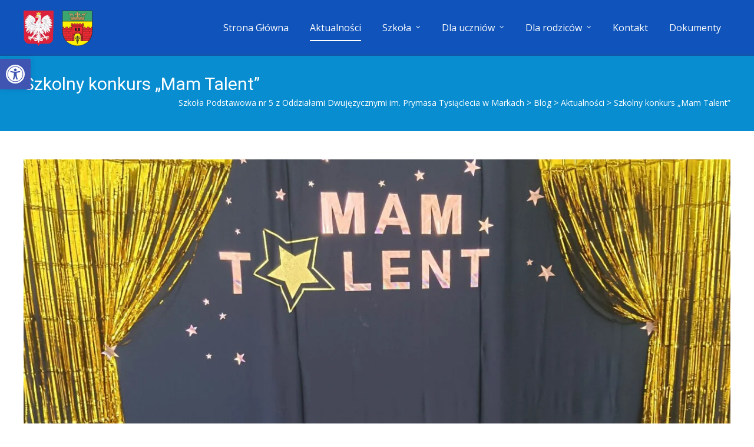

--- FILE ---
content_type: text/html; charset=UTF-8
request_url: https://zs2marki.edu.pl/szkolny-konkurs-mam-talent/
body_size: 27064
content:
<!DOCTYPE html>
<!--[if !(IE 7) | !(IE 8)  ]><!-->
<html lang="pl-PL">
<!--<![endif]-->
<head>

	        
	<meta charset="UTF-8">
	<meta name="viewport" content="width=device-width">

    <link rel="shortcut icon" href="https://zs2marki.edu.pl/wp-content/uploads/2017/02/tak.png" />	<link rel="apple-touch-icon-precomposed" sizes="57x57" href="https://zs2marki.edu.pl/wp-content/uploads/2017/02/tak.png" />    
	<link rel="apple-touch-icon-precomposed" sizes="72x72" href="https://zs2marki.edu.pl/wp-content/uploads/2017/02/tak.png" />    	
	<link rel="apple-touch-icon-precomposed" sizes="114x114" href="https://zs2marki.edu.pl/wp-content/uploads/2017/02/tak.png" />    
	<link rel="profile" href="http://gmpg.org/xfn/11">
	<link rel="pingback" href="https://zs2marki.edu.pl/xmlrpc.php">
	<title>Szkolny konkurs &#8222;Mam Talent&#8221; &#8211; Szkoła Podstawowa nr 5 z Oddziałami Dwujęzycznymi im. Prymasa Tysiąclecia w Markach</title>
<meta name='robots' content='max-image-preview:large' />
<link rel='dns-prefetch' href='//fonts.googleapis.com' />
<link rel="alternate" type="application/rss+xml" title="Szkoła Podstawowa nr 5 z Oddziałami Dwujęzycznymi im. Prymasa Tysiąclecia w Markach &raquo; Kanał z wpisami" href="https://zs2marki.edu.pl/feed/" />
<link rel="alternate" type="application/rss+xml" title="Szkoła Podstawowa nr 5 z Oddziałami Dwujęzycznymi im. Prymasa Tysiąclecia w Markach &raquo; Kanał z komentarzami" href="https://zs2marki.edu.pl/comments/feed/" />
<link rel="alternate" title="oEmbed (JSON)" type="application/json+oembed" href="https://zs2marki.edu.pl/wp-json/oembed/1.0/embed?url=https%3A%2F%2Fzs2marki.edu.pl%2Fszkolny-konkurs-mam-talent%2F" />
<link rel="alternate" title="oEmbed (XML)" type="text/xml+oembed" href="https://zs2marki.edu.pl/wp-json/oembed/1.0/embed?url=https%3A%2F%2Fzs2marki.edu.pl%2Fszkolny-konkurs-mam-talent%2F&#038;format=xml" />
<style id='wp-img-auto-sizes-contain-inline-css' type='text/css'>
img:is([sizes=auto i],[sizes^="auto," i]){contain-intrinsic-size:3000px 1500px}
/*# sourceURL=wp-img-auto-sizes-contain-inline-css */
</style>
<link rel='stylesheet' id='gs-swiper-css' href='https://zs2marki.edu.pl/wp-content/plugins/gs-logo-slider/assets/libs/swiper-js/swiper.min.css?ver=3.7.1' type='text/css' media='all' />
<link rel='stylesheet' id='gs-tippyjs-css' href='https://zs2marki.edu.pl/wp-content/plugins/gs-logo-slider/assets/libs/tippyjs/tippy.css?ver=3.7.1' type='text/css' media='all' />
<link rel='stylesheet' id='gs-logo-public-css' href='https://zs2marki.edu.pl/wp-content/plugins/gs-logo-slider/assets/css/gs-logo.min.css?ver=3.7.1' type='text/css' media='all' />
<style id='wp-emoji-styles-inline-css' type='text/css'>

	img.wp-smiley, img.emoji {
		display: inline !important;
		border: none !important;
		box-shadow: none !important;
		height: 1em !important;
		width: 1em !important;
		margin: 0 0.07em !important;
		vertical-align: -0.1em !important;
		background: none !important;
		padding: 0 !important;
	}
/*# sourceURL=wp-emoji-styles-inline-css */
</style>
<style id='wp-block-library-inline-css' type='text/css'>
:root{--wp-block-synced-color:#7a00df;--wp-block-synced-color--rgb:122,0,223;--wp-bound-block-color:var(--wp-block-synced-color);--wp-editor-canvas-background:#ddd;--wp-admin-theme-color:#007cba;--wp-admin-theme-color--rgb:0,124,186;--wp-admin-theme-color-darker-10:#006ba1;--wp-admin-theme-color-darker-10--rgb:0,107,160.5;--wp-admin-theme-color-darker-20:#005a87;--wp-admin-theme-color-darker-20--rgb:0,90,135;--wp-admin-border-width-focus:2px}@media (min-resolution:192dpi){:root{--wp-admin-border-width-focus:1.5px}}.wp-element-button{cursor:pointer}:root .has-very-light-gray-background-color{background-color:#eee}:root .has-very-dark-gray-background-color{background-color:#313131}:root .has-very-light-gray-color{color:#eee}:root .has-very-dark-gray-color{color:#313131}:root .has-vivid-green-cyan-to-vivid-cyan-blue-gradient-background{background:linear-gradient(135deg,#00d084,#0693e3)}:root .has-purple-crush-gradient-background{background:linear-gradient(135deg,#34e2e4,#4721fb 50%,#ab1dfe)}:root .has-hazy-dawn-gradient-background{background:linear-gradient(135deg,#faaca8,#dad0ec)}:root .has-subdued-olive-gradient-background{background:linear-gradient(135deg,#fafae1,#67a671)}:root .has-atomic-cream-gradient-background{background:linear-gradient(135deg,#fdd79a,#004a59)}:root .has-nightshade-gradient-background{background:linear-gradient(135deg,#330968,#31cdcf)}:root .has-midnight-gradient-background{background:linear-gradient(135deg,#020381,#2874fc)}:root{--wp--preset--font-size--normal:16px;--wp--preset--font-size--huge:42px}.has-regular-font-size{font-size:1em}.has-larger-font-size{font-size:2.625em}.has-normal-font-size{font-size:var(--wp--preset--font-size--normal)}.has-huge-font-size{font-size:var(--wp--preset--font-size--huge)}.has-text-align-center{text-align:center}.has-text-align-left{text-align:left}.has-text-align-right{text-align:right}.has-fit-text{white-space:nowrap!important}#end-resizable-editor-section{display:none}.aligncenter{clear:both}.items-justified-left{justify-content:flex-start}.items-justified-center{justify-content:center}.items-justified-right{justify-content:flex-end}.items-justified-space-between{justify-content:space-between}.screen-reader-text{border:0;clip-path:inset(50%);height:1px;margin:-1px;overflow:hidden;padding:0;position:absolute;width:1px;word-wrap:normal!important}.screen-reader-text:focus{background-color:#ddd;clip-path:none;color:#444;display:block;font-size:1em;height:auto;left:5px;line-height:normal;padding:15px 23px 14px;text-decoration:none;top:5px;width:auto;z-index:100000}html :where(.has-border-color){border-style:solid}html :where([style*=border-top-color]){border-top-style:solid}html :where([style*=border-right-color]){border-right-style:solid}html :where([style*=border-bottom-color]){border-bottom-style:solid}html :where([style*=border-left-color]){border-left-style:solid}html :where([style*=border-width]){border-style:solid}html :where([style*=border-top-width]){border-top-style:solid}html :where([style*=border-right-width]){border-right-style:solid}html :where([style*=border-bottom-width]){border-bottom-style:solid}html :where([style*=border-left-width]){border-left-style:solid}html :where(img[class*=wp-image-]){height:auto;max-width:100%}:where(figure){margin:0 0 1em}html :where(.is-position-sticky){--wp-admin--admin-bar--position-offset:var(--wp-admin--admin-bar--height,0px)}@media screen and (max-width:600px){html :where(.is-position-sticky){--wp-admin--admin-bar--position-offset:0px}}

/*# sourceURL=wp-block-library-inline-css */
</style><style id='wp-block-button-inline-css' type='text/css'>
.wp-block-button__link{align-content:center;box-sizing:border-box;cursor:pointer;display:inline-block;height:100%;text-align:center;word-break:break-word}.wp-block-button__link.aligncenter{text-align:center}.wp-block-button__link.alignright{text-align:right}:where(.wp-block-button__link){border-radius:9999px;box-shadow:none;padding:calc(.667em + 2px) calc(1.333em + 2px);text-decoration:none}.wp-block-button[style*=text-decoration] .wp-block-button__link{text-decoration:inherit}.wp-block-buttons>.wp-block-button.has-custom-width{max-width:none}.wp-block-buttons>.wp-block-button.has-custom-width .wp-block-button__link{width:100%}.wp-block-buttons>.wp-block-button.has-custom-font-size .wp-block-button__link{font-size:inherit}.wp-block-buttons>.wp-block-button.wp-block-button__width-25{width:calc(25% - var(--wp--style--block-gap, .5em)*.75)}.wp-block-buttons>.wp-block-button.wp-block-button__width-50{width:calc(50% - var(--wp--style--block-gap, .5em)*.5)}.wp-block-buttons>.wp-block-button.wp-block-button__width-75{width:calc(75% - var(--wp--style--block-gap, .5em)*.25)}.wp-block-buttons>.wp-block-button.wp-block-button__width-100{flex-basis:100%;width:100%}.wp-block-buttons.is-vertical>.wp-block-button.wp-block-button__width-25{width:25%}.wp-block-buttons.is-vertical>.wp-block-button.wp-block-button__width-50{width:50%}.wp-block-buttons.is-vertical>.wp-block-button.wp-block-button__width-75{width:75%}.wp-block-button.is-style-squared,.wp-block-button__link.wp-block-button.is-style-squared{border-radius:0}.wp-block-button.no-border-radius,.wp-block-button__link.no-border-radius{border-radius:0!important}:root :where(.wp-block-button .wp-block-button__link.is-style-outline),:root :where(.wp-block-button.is-style-outline>.wp-block-button__link){border:2px solid;padding:.667em 1.333em}:root :where(.wp-block-button .wp-block-button__link.is-style-outline:not(.has-text-color)),:root :where(.wp-block-button.is-style-outline>.wp-block-button__link:not(.has-text-color)){color:currentColor}:root :where(.wp-block-button .wp-block-button__link.is-style-outline:not(.has-background)),:root :where(.wp-block-button.is-style-outline>.wp-block-button__link:not(.has-background)){background-color:initial;background-image:none}
/*# sourceURL=https://zs2marki.edu.pl/wp-includes/blocks/button/style.min.css */
</style>
<style id='wp-block-gallery-inline-css' type='text/css'>
.blocks-gallery-grid:not(.has-nested-images),.wp-block-gallery:not(.has-nested-images){display:flex;flex-wrap:wrap;list-style-type:none;margin:0;padding:0}.blocks-gallery-grid:not(.has-nested-images) .blocks-gallery-image,.blocks-gallery-grid:not(.has-nested-images) .blocks-gallery-item,.wp-block-gallery:not(.has-nested-images) .blocks-gallery-image,.wp-block-gallery:not(.has-nested-images) .blocks-gallery-item{display:flex;flex-direction:column;flex-grow:1;justify-content:center;margin:0 1em 1em 0;position:relative;width:calc(50% - 1em)}.blocks-gallery-grid:not(.has-nested-images) .blocks-gallery-image:nth-of-type(2n),.blocks-gallery-grid:not(.has-nested-images) .blocks-gallery-item:nth-of-type(2n),.wp-block-gallery:not(.has-nested-images) .blocks-gallery-image:nth-of-type(2n),.wp-block-gallery:not(.has-nested-images) .blocks-gallery-item:nth-of-type(2n){margin-right:0}.blocks-gallery-grid:not(.has-nested-images) .blocks-gallery-image figure,.blocks-gallery-grid:not(.has-nested-images) .blocks-gallery-item figure,.wp-block-gallery:not(.has-nested-images) .blocks-gallery-image figure,.wp-block-gallery:not(.has-nested-images) .blocks-gallery-item figure{align-items:flex-end;display:flex;height:100%;justify-content:flex-start;margin:0}.blocks-gallery-grid:not(.has-nested-images) .blocks-gallery-image img,.blocks-gallery-grid:not(.has-nested-images) .blocks-gallery-item img,.wp-block-gallery:not(.has-nested-images) .blocks-gallery-image img,.wp-block-gallery:not(.has-nested-images) .blocks-gallery-item img{display:block;height:auto;max-width:100%;width:auto}.blocks-gallery-grid:not(.has-nested-images) .blocks-gallery-image figcaption,.blocks-gallery-grid:not(.has-nested-images) .blocks-gallery-item figcaption,.wp-block-gallery:not(.has-nested-images) .blocks-gallery-image figcaption,.wp-block-gallery:not(.has-nested-images) .blocks-gallery-item figcaption{background:linear-gradient(0deg,#000000b3,#0000004d 70%,#0000);bottom:0;box-sizing:border-box;color:#fff;font-size:.8em;margin:0;max-height:100%;overflow:auto;padding:3em .77em .7em;position:absolute;text-align:center;width:100%;z-index:2}.blocks-gallery-grid:not(.has-nested-images) .blocks-gallery-image figcaption img,.blocks-gallery-grid:not(.has-nested-images) .blocks-gallery-item figcaption img,.wp-block-gallery:not(.has-nested-images) .blocks-gallery-image figcaption img,.wp-block-gallery:not(.has-nested-images) .blocks-gallery-item figcaption img{display:inline}.blocks-gallery-grid:not(.has-nested-images) figcaption,.wp-block-gallery:not(.has-nested-images) figcaption{flex-grow:1}.blocks-gallery-grid:not(.has-nested-images).is-cropped .blocks-gallery-image a,.blocks-gallery-grid:not(.has-nested-images).is-cropped .blocks-gallery-image img,.blocks-gallery-grid:not(.has-nested-images).is-cropped .blocks-gallery-item a,.blocks-gallery-grid:not(.has-nested-images).is-cropped .blocks-gallery-item img,.wp-block-gallery:not(.has-nested-images).is-cropped .blocks-gallery-image a,.wp-block-gallery:not(.has-nested-images).is-cropped .blocks-gallery-image img,.wp-block-gallery:not(.has-nested-images).is-cropped .blocks-gallery-item a,.wp-block-gallery:not(.has-nested-images).is-cropped .blocks-gallery-item img{flex:1;height:100%;object-fit:cover;width:100%}.blocks-gallery-grid:not(.has-nested-images).columns-1 .blocks-gallery-image,.blocks-gallery-grid:not(.has-nested-images).columns-1 .blocks-gallery-item,.wp-block-gallery:not(.has-nested-images).columns-1 .blocks-gallery-image,.wp-block-gallery:not(.has-nested-images).columns-1 .blocks-gallery-item{margin-right:0;width:100%}@media (min-width:600px){.blocks-gallery-grid:not(.has-nested-images).columns-3 .blocks-gallery-image,.blocks-gallery-grid:not(.has-nested-images).columns-3 .blocks-gallery-item,.wp-block-gallery:not(.has-nested-images).columns-3 .blocks-gallery-image,.wp-block-gallery:not(.has-nested-images).columns-3 .blocks-gallery-item{margin-right:1em;width:calc(33.33333% - .66667em)}.blocks-gallery-grid:not(.has-nested-images).columns-4 .blocks-gallery-image,.blocks-gallery-grid:not(.has-nested-images).columns-4 .blocks-gallery-item,.wp-block-gallery:not(.has-nested-images).columns-4 .blocks-gallery-image,.wp-block-gallery:not(.has-nested-images).columns-4 .blocks-gallery-item{margin-right:1em;width:calc(25% - .75em)}.blocks-gallery-grid:not(.has-nested-images).columns-5 .blocks-gallery-image,.blocks-gallery-grid:not(.has-nested-images).columns-5 .blocks-gallery-item,.wp-block-gallery:not(.has-nested-images).columns-5 .blocks-gallery-image,.wp-block-gallery:not(.has-nested-images).columns-5 .blocks-gallery-item{margin-right:1em;width:calc(20% - .8em)}.blocks-gallery-grid:not(.has-nested-images).columns-6 .blocks-gallery-image,.blocks-gallery-grid:not(.has-nested-images).columns-6 .blocks-gallery-item,.wp-block-gallery:not(.has-nested-images).columns-6 .blocks-gallery-image,.wp-block-gallery:not(.has-nested-images).columns-6 .blocks-gallery-item{margin-right:1em;width:calc(16.66667% - .83333em)}.blocks-gallery-grid:not(.has-nested-images).columns-7 .blocks-gallery-image,.blocks-gallery-grid:not(.has-nested-images).columns-7 .blocks-gallery-item,.wp-block-gallery:not(.has-nested-images).columns-7 .blocks-gallery-image,.wp-block-gallery:not(.has-nested-images).columns-7 .blocks-gallery-item{margin-right:1em;width:calc(14.28571% - .85714em)}.blocks-gallery-grid:not(.has-nested-images).columns-8 .blocks-gallery-image,.blocks-gallery-grid:not(.has-nested-images).columns-8 .blocks-gallery-item,.wp-block-gallery:not(.has-nested-images).columns-8 .blocks-gallery-image,.wp-block-gallery:not(.has-nested-images).columns-8 .blocks-gallery-item{margin-right:1em;width:calc(12.5% - .875em)}.blocks-gallery-grid:not(.has-nested-images).columns-1 .blocks-gallery-image:nth-of-type(1n),.blocks-gallery-grid:not(.has-nested-images).columns-1 .blocks-gallery-item:nth-of-type(1n),.blocks-gallery-grid:not(.has-nested-images).columns-2 .blocks-gallery-image:nth-of-type(2n),.blocks-gallery-grid:not(.has-nested-images).columns-2 .blocks-gallery-item:nth-of-type(2n),.blocks-gallery-grid:not(.has-nested-images).columns-3 .blocks-gallery-image:nth-of-type(3n),.blocks-gallery-grid:not(.has-nested-images).columns-3 .blocks-gallery-item:nth-of-type(3n),.blocks-gallery-grid:not(.has-nested-images).columns-4 .blocks-gallery-image:nth-of-type(4n),.blocks-gallery-grid:not(.has-nested-images).columns-4 .blocks-gallery-item:nth-of-type(4n),.blocks-gallery-grid:not(.has-nested-images).columns-5 .blocks-gallery-image:nth-of-type(5n),.blocks-gallery-grid:not(.has-nested-images).columns-5 .blocks-gallery-item:nth-of-type(5n),.blocks-gallery-grid:not(.has-nested-images).columns-6 .blocks-gallery-image:nth-of-type(6n),.blocks-gallery-grid:not(.has-nested-images).columns-6 .blocks-gallery-item:nth-of-type(6n),.blocks-gallery-grid:not(.has-nested-images).columns-7 .blocks-gallery-image:nth-of-type(7n),.blocks-gallery-grid:not(.has-nested-images).columns-7 .blocks-gallery-item:nth-of-type(7n),.blocks-gallery-grid:not(.has-nested-images).columns-8 .blocks-gallery-image:nth-of-type(8n),.blocks-gallery-grid:not(.has-nested-images).columns-8 .blocks-gallery-item:nth-of-type(8n),.wp-block-gallery:not(.has-nested-images).columns-1 .blocks-gallery-image:nth-of-type(1n),.wp-block-gallery:not(.has-nested-images).columns-1 .blocks-gallery-item:nth-of-type(1n),.wp-block-gallery:not(.has-nested-images).columns-2 .blocks-gallery-image:nth-of-type(2n),.wp-block-gallery:not(.has-nested-images).columns-2 .blocks-gallery-item:nth-of-type(2n),.wp-block-gallery:not(.has-nested-images).columns-3 .blocks-gallery-image:nth-of-type(3n),.wp-block-gallery:not(.has-nested-images).columns-3 .blocks-gallery-item:nth-of-type(3n),.wp-block-gallery:not(.has-nested-images).columns-4 .blocks-gallery-image:nth-of-type(4n),.wp-block-gallery:not(.has-nested-images).columns-4 .blocks-gallery-item:nth-of-type(4n),.wp-block-gallery:not(.has-nested-images).columns-5 .blocks-gallery-image:nth-of-type(5n),.wp-block-gallery:not(.has-nested-images).columns-5 .blocks-gallery-item:nth-of-type(5n),.wp-block-gallery:not(.has-nested-images).columns-6 .blocks-gallery-image:nth-of-type(6n),.wp-block-gallery:not(.has-nested-images).columns-6 .blocks-gallery-item:nth-of-type(6n),.wp-block-gallery:not(.has-nested-images).columns-7 .blocks-gallery-image:nth-of-type(7n),.wp-block-gallery:not(.has-nested-images).columns-7 .blocks-gallery-item:nth-of-type(7n),.wp-block-gallery:not(.has-nested-images).columns-8 .blocks-gallery-image:nth-of-type(8n),.wp-block-gallery:not(.has-nested-images).columns-8 .blocks-gallery-item:nth-of-type(8n){margin-right:0}}.blocks-gallery-grid:not(.has-nested-images) .blocks-gallery-image:last-child,.blocks-gallery-grid:not(.has-nested-images) .blocks-gallery-item:last-child,.wp-block-gallery:not(.has-nested-images) .blocks-gallery-image:last-child,.wp-block-gallery:not(.has-nested-images) .blocks-gallery-item:last-child{margin-right:0}.blocks-gallery-grid:not(.has-nested-images).alignleft,.blocks-gallery-grid:not(.has-nested-images).alignright,.wp-block-gallery:not(.has-nested-images).alignleft,.wp-block-gallery:not(.has-nested-images).alignright{max-width:420px;width:100%}.blocks-gallery-grid:not(.has-nested-images).aligncenter .blocks-gallery-item figure,.wp-block-gallery:not(.has-nested-images).aligncenter .blocks-gallery-item figure{justify-content:center}.wp-block-gallery:not(.is-cropped) .blocks-gallery-item{align-self:flex-start}figure.wp-block-gallery.has-nested-images{align-items:normal}.wp-block-gallery.has-nested-images figure.wp-block-image:not(#individual-image){margin:0;width:calc(50% - var(--wp--style--unstable-gallery-gap, 16px)/2)}.wp-block-gallery.has-nested-images figure.wp-block-image{box-sizing:border-box;display:flex;flex-direction:column;flex-grow:1;justify-content:center;max-width:100%;position:relative}.wp-block-gallery.has-nested-images figure.wp-block-image>a,.wp-block-gallery.has-nested-images figure.wp-block-image>div{flex-direction:column;flex-grow:1;margin:0}.wp-block-gallery.has-nested-images figure.wp-block-image img{display:block;height:auto;max-width:100%!important;width:auto}.wp-block-gallery.has-nested-images figure.wp-block-image figcaption,.wp-block-gallery.has-nested-images figure.wp-block-image:has(figcaption):before{bottom:0;left:0;max-height:100%;position:absolute;right:0}.wp-block-gallery.has-nested-images figure.wp-block-image:has(figcaption):before{backdrop-filter:blur(3px);content:"";height:100%;-webkit-mask-image:linear-gradient(0deg,#000 20%,#0000);mask-image:linear-gradient(0deg,#000 20%,#0000);max-height:40%;pointer-events:none}.wp-block-gallery.has-nested-images figure.wp-block-image figcaption{box-sizing:border-box;color:#fff;font-size:13px;margin:0;overflow:auto;padding:1em;text-align:center;text-shadow:0 0 1.5px #000}.wp-block-gallery.has-nested-images figure.wp-block-image figcaption::-webkit-scrollbar{height:12px;width:12px}.wp-block-gallery.has-nested-images figure.wp-block-image figcaption::-webkit-scrollbar-track{background-color:initial}.wp-block-gallery.has-nested-images figure.wp-block-image figcaption::-webkit-scrollbar-thumb{background-clip:padding-box;background-color:initial;border:3px solid #0000;border-radius:8px}.wp-block-gallery.has-nested-images figure.wp-block-image figcaption:focus-within::-webkit-scrollbar-thumb,.wp-block-gallery.has-nested-images figure.wp-block-image figcaption:focus::-webkit-scrollbar-thumb,.wp-block-gallery.has-nested-images figure.wp-block-image figcaption:hover::-webkit-scrollbar-thumb{background-color:#fffc}.wp-block-gallery.has-nested-images figure.wp-block-image figcaption{scrollbar-color:#0000 #0000;scrollbar-gutter:stable both-edges;scrollbar-width:thin}.wp-block-gallery.has-nested-images figure.wp-block-image figcaption:focus,.wp-block-gallery.has-nested-images figure.wp-block-image figcaption:focus-within,.wp-block-gallery.has-nested-images figure.wp-block-image figcaption:hover{scrollbar-color:#fffc #0000}.wp-block-gallery.has-nested-images figure.wp-block-image figcaption{will-change:transform}@media (hover:none){.wp-block-gallery.has-nested-images figure.wp-block-image figcaption{scrollbar-color:#fffc #0000}}.wp-block-gallery.has-nested-images figure.wp-block-image figcaption{background:linear-gradient(0deg,#0006,#0000)}.wp-block-gallery.has-nested-images figure.wp-block-image figcaption img{display:inline}.wp-block-gallery.has-nested-images figure.wp-block-image figcaption a{color:inherit}.wp-block-gallery.has-nested-images figure.wp-block-image.has-custom-border img{box-sizing:border-box}.wp-block-gallery.has-nested-images figure.wp-block-image.has-custom-border>a,.wp-block-gallery.has-nested-images figure.wp-block-image.has-custom-border>div,.wp-block-gallery.has-nested-images figure.wp-block-image.is-style-rounded>a,.wp-block-gallery.has-nested-images figure.wp-block-image.is-style-rounded>div{flex:1 1 auto}.wp-block-gallery.has-nested-images figure.wp-block-image.has-custom-border figcaption,.wp-block-gallery.has-nested-images figure.wp-block-image.is-style-rounded figcaption{background:none;color:inherit;flex:initial;margin:0;padding:10px 10px 9px;position:relative;text-shadow:none}.wp-block-gallery.has-nested-images figure.wp-block-image.has-custom-border:before,.wp-block-gallery.has-nested-images figure.wp-block-image.is-style-rounded:before{content:none}.wp-block-gallery.has-nested-images figcaption{flex-basis:100%;flex-grow:1;text-align:center}.wp-block-gallery.has-nested-images:not(.is-cropped) figure.wp-block-image:not(#individual-image){margin-bottom:auto;margin-top:0}.wp-block-gallery.has-nested-images.is-cropped figure.wp-block-image:not(#individual-image){align-self:inherit}.wp-block-gallery.has-nested-images.is-cropped figure.wp-block-image:not(#individual-image)>a,.wp-block-gallery.has-nested-images.is-cropped figure.wp-block-image:not(#individual-image)>div:not(.components-drop-zone){display:flex}.wp-block-gallery.has-nested-images.is-cropped figure.wp-block-image:not(#individual-image) a,.wp-block-gallery.has-nested-images.is-cropped figure.wp-block-image:not(#individual-image) img{flex:1 0 0%;height:100%;object-fit:cover;width:100%}.wp-block-gallery.has-nested-images.columns-1 figure.wp-block-image:not(#individual-image){width:100%}@media (min-width:600px){.wp-block-gallery.has-nested-images.columns-3 figure.wp-block-image:not(#individual-image){width:calc(33.33333% - var(--wp--style--unstable-gallery-gap, 16px)*.66667)}.wp-block-gallery.has-nested-images.columns-4 figure.wp-block-image:not(#individual-image){width:calc(25% - var(--wp--style--unstable-gallery-gap, 16px)*.75)}.wp-block-gallery.has-nested-images.columns-5 figure.wp-block-image:not(#individual-image){width:calc(20% - var(--wp--style--unstable-gallery-gap, 16px)*.8)}.wp-block-gallery.has-nested-images.columns-6 figure.wp-block-image:not(#individual-image){width:calc(16.66667% - var(--wp--style--unstable-gallery-gap, 16px)*.83333)}.wp-block-gallery.has-nested-images.columns-7 figure.wp-block-image:not(#individual-image){width:calc(14.28571% - var(--wp--style--unstable-gallery-gap, 16px)*.85714)}.wp-block-gallery.has-nested-images.columns-8 figure.wp-block-image:not(#individual-image){width:calc(12.5% - var(--wp--style--unstable-gallery-gap, 16px)*.875)}.wp-block-gallery.has-nested-images.columns-default figure.wp-block-image:not(#individual-image){width:calc(33.33% - var(--wp--style--unstable-gallery-gap, 16px)*.66667)}.wp-block-gallery.has-nested-images.columns-default figure.wp-block-image:not(#individual-image):first-child:nth-last-child(2),.wp-block-gallery.has-nested-images.columns-default figure.wp-block-image:not(#individual-image):first-child:nth-last-child(2)~figure.wp-block-image:not(#individual-image){width:calc(50% - var(--wp--style--unstable-gallery-gap, 16px)*.5)}.wp-block-gallery.has-nested-images.columns-default figure.wp-block-image:not(#individual-image):first-child:last-child{width:100%}}.wp-block-gallery.has-nested-images.alignleft,.wp-block-gallery.has-nested-images.alignright{max-width:420px;width:100%}.wp-block-gallery.has-nested-images.aligncenter{justify-content:center}
/*# sourceURL=https://zs2marki.edu.pl/wp-includes/blocks/gallery/style.min.css */
</style>
<style id='wp-block-image-inline-css' type='text/css'>
.wp-block-image>a,.wp-block-image>figure>a{display:inline-block}.wp-block-image img{box-sizing:border-box;height:auto;max-width:100%;vertical-align:bottom}@media not (prefers-reduced-motion){.wp-block-image img.hide{visibility:hidden}.wp-block-image img.show{animation:show-content-image .4s}}.wp-block-image[style*=border-radius] img,.wp-block-image[style*=border-radius]>a{border-radius:inherit}.wp-block-image.has-custom-border img{box-sizing:border-box}.wp-block-image.aligncenter{text-align:center}.wp-block-image.alignfull>a,.wp-block-image.alignwide>a{width:100%}.wp-block-image.alignfull img,.wp-block-image.alignwide img{height:auto;width:100%}.wp-block-image .aligncenter,.wp-block-image .alignleft,.wp-block-image .alignright,.wp-block-image.aligncenter,.wp-block-image.alignleft,.wp-block-image.alignright{display:table}.wp-block-image .aligncenter>figcaption,.wp-block-image .alignleft>figcaption,.wp-block-image .alignright>figcaption,.wp-block-image.aligncenter>figcaption,.wp-block-image.alignleft>figcaption,.wp-block-image.alignright>figcaption{caption-side:bottom;display:table-caption}.wp-block-image .alignleft{float:left;margin:.5em 1em .5em 0}.wp-block-image .alignright{float:right;margin:.5em 0 .5em 1em}.wp-block-image .aligncenter{margin-left:auto;margin-right:auto}.wp-block-image :where(figcaption){margin-bottom:1em;margin-top:.5em}.wp-block-image.is-style-circle-mask img{border-radius:9999px}@supports ((-webkit-mask-image:none) or (mask-image:none)) or (-webkit-mask-image:none){.wp-block-image.is-style-circle-mask img{border-radius:0;-webkit-mask-image:url('data:image/svg+xml;utf8,<svg viewBox="0 0 100 100" xmlns="http://www.w3.org/2000/svg"><circle cx="50" cy="50" r="50"/></svg>');mask-image:url('data:image/svg+xml;utf8,<svg viewBox="0 0 100 100" xmlns="http://www.w3.org/2000/svg"><circle cx="50" cy="50" r="50"/></svg>');mask-mode:alpha;-webkit-mask-position:center;mask-position:center;-webkit-mask-repeat:no-repeat;mask-repeat:no-repeat;-webkit-mask-size:contain;mask-size:contain}}:root :where(.wp-block-image.is-style-rounded img,.wp-block-image .is-style-rounded img){border-radius:9999px}.wp-block-image figure{margin:0}.wp-lightbox-container{display:flex;flex-direction:column;position:relative}.wp-lightbox-container img{cursor:zoom-in}.wp-lightbox-container img:hover+button{opacity:1}.wp-lightbox-container button{align-items:center;backdrop-filter:blur(16px) saturate(180%);background-color:#5a5a5a40;border:none;border-radius:4px;cursor:zoom-in;display:flex;height:20px;justify-content:center;opacity:0;padding:0;position:absolute;right:16px;text-align:center;top:16px;width:20px;z-index:100}@media not (prefers-reduced-motion){.wp-lightbox-container button{transition:opacity .2s ease}}.wp-lightbox-container button:focus-visible{outline:3px auto #5a5a5a40;outline:3px auto -webkit-focus-ring-color;outline-offset:3px}.wp-lightbox-container button:hover{cursor:pointer;opacity:1}.wp-lightbox-container button:focus{opacity:1}.wp-lightbox-container button:focus,.wp-lightbox-container button:hover,.wp-lightbox-container button:not(:hover):not(:active):not(.has-background){background-color:#5a5a5a40;border:none}.wp-lightbox-overlay{box-sizing:border-box;cursor:zoom-out;height:100vh;left:0;overflow:hidden;position:fixed;top:0;visibility:hidden;width:100%;z-index:100000}.wp-lightbox-overlay .close-button{align-items:center;cursor:pointer;display:flex;justify-content:center;min-height:40px;min-width:40px;padding:0;position:absolute;right:calc(env(safe-area-inset-right) + 16px);top:calc(env(safe-area-inset-top) + 16px);z-index:5000000}.wp-lightbox-overlay .close-button:focus,.wp-lightbox-overlay .close-button:hover,.wp-lightbox-overlay .close-button:not(:hover):not(:active):not(.has-background){background:none;border:none}.wp-lightbox-overlay .lightbox-image-container{height:var(--wp--lightbox-container-height);left:50%;overflow:hidden;position:absolute;top:50%;transform:translate(-50%,-50%);transform-origin:top left;width:var(--wp--lightbox-container-width);z-index:9999999999}.wp-lightbox-overlay .wp-block-image{align-items:center;box-sizing:border-box;display:flex;height:100%;justify-content:center;margin:0;position:relative;transform-origin:0 0;width:100%;z-index:3000000}.wp-lightbox-overlay .wp-block-image img{height:var(--wp--lightbox-image-height);min-height:var(--wp--lightbox-image-height);min-width:var(--wp--lightbox-image-width);width:var(--wp--lightbox-image-width)}.wp-lightbox-overlay .wp-block-image figcaption{display:none}.wp-lightbox-overlay button{background:none;border:none}.wp-lightbox-overlay .scrim{background-color:#fff;height:100%;opacity:.9;position:absolute;width:100%;z-index:2000000}.wp-lightbox-overlay.active{visibility:visible}@media not (prefers-reduced-motion){.wp-lightbox-overlay.active{animation:turn-on-visibility .25s both}.wp-lightbox-overlay.active img{animation:turn-on-visibility .35s both}.wp-lightbox-overlay.show-closing-animation:not(.active){animation:turn-off-visibility .35s both}.wp-lightbox-overlay.show-closing-animation:not(.active) img{animation:turn-off-visibility .25s both}.wp-lightbox-overlay.zoom.active{animation:none;opacity:1;visibility:visible}.wp-lightbox-overlay.zoom.active .lightbox-image-container{animation:lightbox-zoom-in .4s}.wp-lightbox-overlay.zoom.active .lightbox-image-container img{animation:none}.wp-lightbox-overlay.zoom.active .scrim{animation:turn-on-visibility .4s forwards}.wp-lightbox-overlay.zoom.show-closing-animation:not(.active){animation:none}.wp-lightbox-overlay.zoom.show-closing-animation:not(.active) .lightbox-image-container{animation:lightbox-zoom-out .4s}.wp-lightbox-overlay.zoom.show-closing-animation:not(.active) .lightbox-image-container img{animation:none}.wp-lightbox-overlay.zoom.show-closing-animation:not(.active) .scrim{animation:turn-off-visibility .4s forwards}}@keyframes show-content-image{0%{visibility:hidden}99%{visibility:hidden}to{visibility:visible}}@keyframes turn-on-visibility{0%{opacity:0}to{opacity:1}}@keyframes turn-off-visibility{0%{opacity:1;visibility:visible}99%{opacity:0;visibility:visible}to{opacity:0;visibility:hidden}}@keyframes lightbox-zoom-in{0%{transform:translate(calc((-100vw + var(--wp--lightbox-scrollbar-width))/2 + var(--wp--lightbox-initial-left-position)),calc(-50vh + var(--wp--lightbox-initial-top-position))) scale(var(--wp--lightbox-scale))}to{transform:translate(-50%,-50%) scale(1)}}@keyframes lightbox-zoom-out{0%{transform:translate(-50%,-50%) scale(1);visibility:visible}99%{visibility:visible}to{transform:translate(calc((-100vw + var(--wp--lightbox-scrollbar-width))/2 + var(--wp--lightbox-initial-left-position)),calc(-50vh + var(--wp--lightbox-initial-top-position))) scale(var(--wp--lightbox-scale));visibility:hidden}}
/*# sourceURL=https://zs2marki.edu.pl/wp-includes/blocks/image/style.min.css */
</style>
<style id='wp-block-buttons-inline-css' type='text/css'>
.wp-block-buttons{box-sizing:border-box}.wp-block-buttons.is-vertical{flex-direction:column}.wp-block-buttons.is-vertical>.wp-block-button:last-child{margin-bottom:0}.wp-block-buttons>.wp-block-button{display:inline-block;margin:0}.wp-block-buttons.is-content-justification-left{justify-content:flex-start}.wp-block-buttons.is-content-justification-left.is-vertical{align-items:flex-start}.wp-block-buttons.is-content-justification-center{justify-content:center}.wp-block-buttons.is-content-justification-center.is-vertical{align-items:center}.wp-block-buttons.is-content-justification-right{justify-content:flex-end}.wp-block-buttons.is-content-justification-right.is-vertical{align-items:flex-end}.wp-block-buttons.is-content-justification-space-between{justify-content:space-between}.wp-block-buttons.aligncenter{text-align:center}.wp-block-buttons:not(.is-content-justification-space-between,.is-content-justification-right,.is-content-justification-left,.is-content-justification-center) .wp-block-button.aligncenter{margin-left:auto;margin-right:auto;width:100%}.wp-block-buttons[style*=text-decoration] .wp-block-button,.wp-block-buttons[style*=text-decoration] .wp-block-button__link{text-decoration:inherit}.wp-block-buttons.has-custom-font-size .wp-block-button__link{font-size:inherit}.wp-block-buttons .wp-block-button__link{width:100%}.wp-block-button.aligncenter{text-align:center}
/*# sourceURL=https://zs2marki.edu.pl/wp-includes/blocks/buttons/style.min.css */
</style>
<style id='wp-block-paragraph-inline-css' type='text/css'>
.is-small-text{font-size:.875em}.is-regular-text{font-size:1em}.is-large-text{font-size:2.25em}.is-larger-text{font-size:3em}.has-drop-cap:not(:focus):first-letter{float:left;font-size:8.4em;font-style:normal;font-weight:100;line-height:.68;margin:.05em .1em 0 0;text-transform:uppercase}body.rtl .has-drop-cap:not(:focus):first-letter{float:none;margin-left:.1em}p.has-drop-cap.has-background{overflow:hidden}:root :where(p.has-background){padding:1.25em 2.375em}:where(p.has-text-color:not(.has-link-color)) a{color:inherit}p.has-text-align-left[style*="writing-mode:vertical-lr"],p.has-text-align-right[style*="writing-mode:vertical-rl"]{rotate:180deg}
/*# sourceURL=https://zs2marki.edu.pl/wp-includes/blocks/paragraph/style.min.css */
</style>
<style id='global-styles-inline-css' type='text/css'>
:root{--wp--preset--aspect-ratio--square: 1;--wp--preset--aspect-ratio--4-3: 4/3;--wp--preset--aspect-ratio--3-4: 3/4;--wp--preset--aspect-ratio--3-2: 3/2;--wp--preset--aspect-ratio--2-3: 2/3;--wp--preset--aspect-ratio--16-9: 16/9;--wp--preset--aspect-ratio--9-16: 9/16;--wp--preset--color--black: #000000;--wp--preset--color--cyan-bluish-gray: #abb8c3;--wp--preset--color--white: #ffffff;--wp--preset--color--pale-pink: #f78da7;--wp--preset--color--vivid-red: #cf2e2e;--wp--preset--color--luminous-vivid-orange: #ff6900;--wp--preset--color--luminous-vivid-amber: #fcb900;--wp--preset--color--light-green-cyan: #7bdcb5;--wp--preset--color--vivid-green-cyan: #00d084;--wp--preset--color--pale-cyan-blue: #8ed1fc;--wp--preset--color--vivid-cyan-blue: #0693e3;--wp--preset--color--vivid-purple: #9b51e0;--wp--preset--gradient--vivid-cyan-blue-to-vivid-purple: linear-gradient(135deg,rgb(6,147,227) 0%,rgb(155,81,224) 100%);--wp--preset--gradient--light-green-cyan-to-vivid-green-cyan: linear-gradient(135deg,rgb(122,220,180) 0%,rgb(0,208,130) 100%);--wp--preset--gradient--luminous-vivid-amber-to-luminous-vivid-orange: linear-gradient(135deg,rgb(252,185,0) 0%,rgb(255,105,0) 100%);--wp--preset--gradient--luminous-vivid-orange-to-vivid-red: linear-gradient(135deg,rgb(255,105,0) 0%,rgb(207,46,46) 100%);--wp--preset--gradient--very-light-gray-to-cyan-bluish-gray: linear-gradient(135deg,rgb(238,238,238) 0%,rgb(169,184,195) 100%);--wp--preset--gradient--cool-to-warm-spectrum: linear-gradient(135deg,rgb(74,234,220) 0%,rgb(151,120,209) 20%,rgb(207,42,186) 40%,rgb(238,44,130) 60%,rgb(251,105,98) 80%,rgb(254,248,76) 100%);--wp--preset--gradient--blush-light-purple: linear-gradient(135deg,rgb(255,206,236) 0%,rgb(152,150,240) 100%);--wp--preset--gradient--blush-bordeaux: linear-gradient(135deg,rgb(254,205,165) 0%,rgb(254,45,45) 50%,rgb(107,0,62) 100%);--wp--preset--gradient--luminous-dusk: linear-gradient(135deg,rgb(255,203,112) 0%,rgb(199,81,192) 50%,rgb(65,88,208) 100%);--wp--preset--gradient--pale-ocean: linear-gradient(135deg,rgb(255,245,203) 0%,rgb(182,227,212) 50%,rgb(51,167,181) 100%);--wp--preset--gradient--electric-grass: linear-gradient(135deg,rgb(202,248,128) 0%,rgb(113,206,126) 100%);--wp--preset--gradient--midnight: linear-gradient(135deg,rgb(2,3,129) 0%,rgb(40,116,252) 100%);--wp--preset--font-size--small: 13px;--wp--preset--font-size--medium: 20px;--wp--preset--font-size--large: 36px;--wp--preset--font-size--x-large: 42px;--wp--preset--spacing--20: 0.44rem;--wp--preset--spacing--30: 0.67rem;--wp--preset--spacing--40: 1rem;--wp--preset--spacing--50: 1.5rem;--wp--preset--spacing--60: 2.25rem;--wp--preset--spacing--70: 3.38rem;--wp--preset--spacing--80: 5.06rem;--wp--preset--shadow--natural: 6px 6px 9px rgba(0, 0, 0, 0.2);--wp--preset--shadow--deep: 12px 12px 50px rgba(0, 0, 0, 0.4);--wp--preset--shadow--sharp: 6px 6px 0px rgba(0, 0, 0, 0.2);--wp--preset--shadow--outlined: 6px 6px 0px -3px rgb(255, 255, 255), 6px 6px rgb(0, 0, 0);--wp--preset--shadow--crisp: 6px 6px 0px rgb(0, 0, 0);}:where(.is-layout-flex){gap: 0.5em;}:where(.is-layout-grid){gap: 0.5em;}body .is-layout-flex{display: flex;}.is-layout-flex{flex-wrap: wrap;align-items: center;}.is-layout-flex > :is(*, div){margin: 0;}body .is-layout-grid{display: grid;}.is-layout-grid > :is(*, div){margin: 0;}:where(.wp-block-columns.is-layout-flex){gap: 2em;}:where(.wp-block-columns.is-layout-grid){gap: 2em;}:where(.wp-block-post-template.is-layout-flex){gap: 1.25em;}:where(.wp-block-post-template.is-layout-grid){gap: 1.25em;}.has-black-color{color: var(--wp--preset--color--black) !important;}.has-cyan-bluish-gray-color{color: var(--wp--preset--color--cyan-bluish-gray) !important;}.has-white-color{color: var(--wp--preset--color--white) !important;}.has-pale-pink-color{color: var(--wp--preset--color--pale-pink) !important;}.has-vivid-red-color{color: var(--wp--preset--color--vivid-red) !important;}.has-luminous-vivid-orange-color{color: var(--wp--preset--color--luminous-vivid-orange) !important;}.has-luminous-vivid-amber-color{color: var(--wp--preset--color--luminous-vivid-amber) !important;}.has-light-green-cyan-color{color: var(--wp--preset--color--light-green-cyan) !important;}.has-vivid-green-cyan-color{color: var(--wp--preset--color--vivid-green-cyan) !important;}.has-pale-cyan-blue-color{color: var(--wp--preset--color--pale-cyan-blue) !important;}.has-vivid-cyan-blue-color{color: var(--wp--preset--color--vivid-cyan-blue) !important;}.has-vivid-purple-color{color: var(--wp--preset--color--vivid-purple) !important;}.has-black-background-color{background-color: var(--wp--preset--color--black) !important;}.has-cyan-bluish-gray-background-color{background-color: var(--wp--preset--color--cyan-bluish-gray) !important;}.has-white-background-color{background-color: var(--wp--preset--color--white) !important;}.has-pale-pink-background-color{background-color: var(--wp--preset--color--pale-pink) !important;}.has-vivid-red-background-color{background-color: var(--wp--preset--color--vivid-red) !important;}.has-luminous-vivid-orange-background-color{background-color: var(--wp--preset--color--luminous-vivid-orange) !important;}.has-luminous-vivid-amber-background-color{background-color: var(--wp--preset--color--luminous-vivid-amber) !important;}.has-light-green-cyan-background-color{background-color: var(--wp--preset--color--light-green-cyan) !important;}.has-vivid-green-cyan-background-color{background-color: var(--wp--preset--color--vivid-green-cyan) !important;}.has-pale-cyan-blue-background-color{background-color: var(--wp--preset--color--pale-cyan-blue) !important;}.has-vivid-cyan-blue-background-color{background-color: var(--wp--preset--color--vivid-cyan-blue) !important;}.has-vivid-purple-background-color{background-color: var(--wp--preset--color--vivid-purple) !important;}.has-black-border-color{border-color: var(--wp--preset--color--black) !important;}.has-cyan-bluish-gray-border-color{border-color: var(--wp--preset--color--cyan-bluish-gray) !important;}.has-white-border-color{border-color: var(--wp--preset--color--white) !important;}.has-pale-pink-border-color{border-color: var(--wp--preset--color--pale-pink) !important;}.has-vivid-red-border-color{border-color: var(--wp--preset--color--vivid-red) !important;}.has-luminous-vivid-orange-border-color{border-color: var(--wp--preset--color--luminous-vivid-orange) !important;}.has-luminous-vivid-amber-border-color{border-color: var(--wp--preset--color--luminous-vivid-amber) !important;}.has-light-green-cyan-border-color{border-color: var(--wp--preset--color--light-green-cyan) !important;}.has-vivid-green-cyan-border-color{border-color: var(--wp--preset--color--vivid-green-cyan) !important;}.has-pale-cyan-blue-border-color{border-color: var(--wp--preset--color--pale-cyan-blue) !important;}.has-vivid-cyan-blue-border-color{border-color: var(--wp--preset--color--vivid-cyan-blue) !important;}.has-vivid-purple-border-color{border-color: var(--wp--preset--color--vivid-purple) !important;}.has-vivid-cyan-blue-to-vivid-purple-gradient-background{background: var(--wp--preset--gradient--vivid-cyan-blue-to-vivid-purple) !important;}.has-light-green-cyan-to-vivid-green-cyan-gradient-background{background: var(--wp--preset--gradient--light-green-cyan-to-vivid-green-cyan) !important;}.has-luminous-vivid-amber-to-luminous-vivid-orange-gradient-background{background: var(--wp--preset--gradient--luminous-vivid-amber-to-luminous-vivid-orange) !important;}.has-luminous-vivid-orange-to-vivid-red-gradient-background{background: var(--wp--preset--gradient--luminous-vivid-orange-to-vivid-red) !important;}.has-very-light-gray-to-cyan-bluish-gray-gradient-background{background: var(--wp--preset--gradient--very-light-gray-to-cyan-bluish-gray) !important;}.has-cool-to-warm-spectrum-gradient-background{background: var(--wp--preset--gradient--cool-to-warm-spectrum) !important;}.has-blush-light-purple-gradient-background{background: var(--wp--preset--gradient--blush-light-purple) !important;}.has-blush-bordeaux-gradient-background{background: var(--wp--preset--gradient--blush-bordeaux) !important;}.has-luminous-dusk-gradient-background{background: var(--wp--preset--gradient--luminous-dusk) !important;}.has-pale-ocean-gradient-background{background: var(--wp--preset--gradient--pale-ocean) !important;}.has-electric-grass-gradient-background{background: var(--wp--preset--gradient--electric-grass) !important;}.has-midnight-gradient-background{background: var(--wp--preset--gradient--midnight) !important;}.has-small-font-size{font-size: var(--wp--preset--font-size--small) !important;}.has-medium-font-size{font-size: var(--wp--preset--font-size--medium) !important;}.has-large-font-size{font-size: var(--wp--preset--font-size--large) !important;}.has-x-large-font-size{font-size: var(--wp--preset--font-size--x-large) !important;}
/*# sourceURL=global-styles-inline-css */
</style>
<style id='core-block-supports-inline-css' type='text/css'>
.wp-block-gallery.wp-block-gallery-1{--wp--style--unstable-gallery-gap:var( --wp--style--gallery-gap-default, var( --gallery-block--gutter-size, var( --wp--style--block-gap, 0.5em ) ) );gap:var( --wp--style--gallery-gap-default, var( --gallery-block--gutter-size, var( --wp--style--block-gap, 0.5em ) ) );}
/*# sourceURL=core-block-supports-inline-css */
</style>

<style id='classic-theme-styles-inline-css' type='text/css'>
/*! This file is auto-generated */
.wp-block-button__link{color:#fff;background-color:#32373c;border-radius:9999px;box-shadow:none;text-decoration:none;padding:calc(.667em + 2px) calc(1.333em + 2px);font-size:1.125em}.wp-block-file__button{background:#32373c;color:#fff;text-decoration:none}
/*# sourceURL=/wp-includes/css/classic-themes.min.css */
</style>
<link rel='stylesheet' id='contact-form-7-css' href='https://zs2marki.edu.pl/wp-content/plugins/contact-form-7/includes/css/styles.css?ver=5.5.2' type='text/css' media='all' />
<link rel='stylesheet' id='nxrmenu.css-css' href='https://zs2marki.edu.pl/wp-content/plugins/nx-responsive-menu/css/nxrmenu.css?ver=6.9' type='text/css' media='all' />
<link rel='stylesheet' id='nxrmenu-font-css' href='//fonts.googleapis.com/css?family=Open+Sans%3A400%2C300%2C600&#038;ver=6.9' type='text/css' media='all' />
<link rel='stylesheet' id='responsive-lightbox-swipebox-css' href='https://zs2marki.edu.pl/wp-content/plugins/responsive-lightbox/assets/swipebox/swipebox.min.css?ver=2.3.3' type='text/css' media='all' />
<link rel='stylesheet' id='rs-plugin-settings-css' href='https://zs2marki.edu.pl/wp-content/plugins/revslider/public/assets/css/rs6.css?ver=6.0.4' type='text/css' media='all' />
<style id='rs-plugin-settings-inline-css' type='text/css'>
#rs-demo-id {}
/*# sourceURL=rs-plugin-settings-inline-css */
</style>
<link rel='stylesheet' id='ispirit-fonts-css' href='//fonts.googleapis.com/css?family=Open+Sans%3A300%2C400%2C700%2C300italic%2C400italic%2C700italic%7CRoboto%3A300%2C400%2C700&#038;subset=latin%2Clatin-ext' type='text/css' media='all' />
<link rel='stylesheet' id='genericons-css' href='https://zs2marki.edu.pl/wp-content/themes/ispirit/css/fonts/genericons.css?ver=2.09' type='text/css' media='all' />
<link rel='stylesheet' id='font-awesome-css' href='https://zs2marki.edu.pl/wp-content/plugins/js_composer/assets/lib/bower/font-awesome/css/font-awesome.min.css?ver=6.0.4' type='text/css' media='all' />
<link rel='stylesheet' id='animate-css' href='https://zs2marki.edu.pl/wp-content/themes/ispirit/css/animate.css?ver=2.09' type='text/css' media='all' />
<link rel='stylesheet' id='tooltipster-css' href='https://zs2marki.edu.pl/wp-content/themes/ispirit/css/tooltipster.css?ver=3.1.0' type='text/css' media='all' />
<link rel='stylesheet' id='magnific-popup-css' href='https://zs2marki.edu.pl/wp-content/themes/ispirit/css/magnific-popup.css?ver=3.1.0' type='text/css' media='all' />
<link rel='stylesheet' id='ispririt-fx-css' href='https://zs2marki.edu.pl/wp-content/themes/ispirit/css/ispirit-fx.css?ver=0.1' type='text/css' media='all' />
<link rel='stylesheet' id='nx-slider-css' href='https://zs2marki.edu.pl/wp-content/themes/ispirit/css/nx-slider-style.css?ver=0.1' type='text/css' media='all' />
<link rel='stylesheet' id='sidr-css' href='https://zs2marki.edu.pl/wp-content/themes/ispirit/css/jquery.sidr.dark.css?ver=1.2.1' type='text/css' media='all' />
<link rel='stylesheet' id='ispirit-style-css' href='https://zs2marki.edu.pl/wp-content/themes/ispirit/style.css?ver=2.0.7' type='text/css' media='all' />
<link rel='stylesheet' id='custom-style-css' href='https://zs2marki.edu.pl/wp-content/uploads/custom-style.css?ver=0.1' type='text/css' media='all' />
<link rel='stylesheet' id='pojo-a11y-css' href='https://zs2marki.edu.pl/wp-content/plugins/pojo-accessibility/assets/css/style.min.css?ver=1.0.0' type='text/css' media='all' />
<link rel='stylesheet' id='redux-google-fonts-ispirit_data-css' href='https://fonts.googleapis.com/css?family=Open+Sans%7CRoboto&#038;ver=1639568830' type='text/css' media='all' />
<script type="text/javascript" src="https://zs2marki.edu.pl/wp-includes/js/jquery/jquery.min.js?ver=3.7.1" id="jquery-core-js"></script>
<script type="text/javascript" src="https://zs2marki.edu.pl/wp-includes/js/jquery/jquery-migrate.min.js?ver=3.4.1" id="jquery-migrate-js"></script>
<script type="text/javascript" src="https://zs2marki.edu.pl/wp-content/plugins/nx-responsive-menu/js/jquery.transit.min.js?ver=6.9" id="jquery.transit-js"></script>
<script type="text/javascript" id="nxrmenu.js-js-extra">
/* <![CDATA[ */
var nxrmenu = {"zooming":"yes","from_width":"1069","swipe":"yes"};
//# sourceURL=nxrmenu.js-js-extra
/* ]]> */
</script>
<script type="text/javascript" src="https://zs2marki.edu.pl/wp-content/plugins/nx-responsive-menu/js/nxrmenu.js?ver=6.9" id="nxrmenu.js-js"></script>
<script type="text/javascript" src="https://zs2marki.edu.pl/wp-content/plugins/responsive-lightbox/assets/swipebox/jquery.swipebox.min.js?ver=2.3.3" id="responsive-lightbox-swipebox-js"></script>
<script type="text/javascript" src="https://zs2marki.edu.pl/wp-includes/js/underscore.min.js?ver=1.13.7" id="underscore-js"></script>
<script type="text/javascript" src="https://zs2marki.edu.pl/wp-content/plugins/responsive-lightbox/assets/infinitescroll/infinite-scroll.pkgd.min.js?ver=6.9" id="responsive-lightbox-infinite-scroll-js"></script>
<script type="text/javascript" id="responsive-lightbox-js-extra">
/* <![CDATA[ */
var rlArgs = {"script":"swipebox","selector":"lightbox","customEvents":"","activeGalleries":"1","animation":"1","hideCloseButtonOnMobile":"0","removeBarsOnMobile":"0","hideBars":"1","hideBarsDelay":"5000","videoMaxWidth":"1080","useSVG":"1","loopAtEnd":"0","woocommerce_gallery":"0","ajaxurl":"https://zs2marki.edu.pl/wp-admin/admin-ajax.php","nonce":"9b4b9b4f61"};
//# sourceURL=responsive-lightbox-js-extra
/* ]]> */
</script>
<script type="text/javascript" src="https://zs2marki.edu.pl/wp-content/plugins/responsive-lightbox/js/front.js?ver=2.3.3" id="responsive-lightbox-js"></script>
<script type="text/javascript" src="https://zs2marki.edu.pl/wp-content/plugins/revslider/public/assets/js/revolution.tools.min.js?ver=6.0" id="tp-tools-js"></script>
<script type="text/javascript" src="https://zs2marki.edu.pl/wp-content/plugins/revslider/public/assets/js/rs6.min.js?ver=6.0.4" id="revmin-js"></script>
<link rel="https://api.w.org/" href="https://zs2marki.edu.pl/wp-json/" /><link rel="alternate" title="JSON" type="application/json" href="https://zs2marki.edu.pl/wp-json/wp/v2/posts/6636" /><link rel="EditURI" type="application/rsd+xml" title="RSD" href="https://zs2marki.edu.pl/xmlrpc.php?rsd" />
<meta name="generator" content="WordPress 6.9" />
<link rel="canonical" href="https://zs2marki.edu.pl/szkolny-konkurs-mam-talent/" />
<link rel='shortlink' href='https://zs2marki.edu.pl/?p=6636' />
		<style id="nxrmenu_css" type="text/css" >
			/* apply appearance settings */
			#nxrmenu_bar {
				background: #0D0D0D;
			}
			#nxrmenu_bar .menu_title, #nxrmenu_bar .nxrmenu_icon_menu {
				color: #F2F2F2;
			}
			#nxrmenu_menu {
				background: #2E2E2E!important;
			}
			#nxrmenu_menu.nxrmenu_levels ul li {
				border-bottom:1px solid #131212;
				border-top:1px solid #0D0D0D;
			}
			#nxrmenu_menu ul li a {
				color: #CFCFCF;
			}
			#nxrmenu_menu ul li a:hover {
				color: #606060;
			}
			#nxrmenu_menu.nxrmenu_levels a.nxrmenu_parent_item {
				border-left:1px solid #0D0D0D;
			}
			#nxrmenu_menu .nxrmenu_icon_par {
				color: #CFCFCF;
			}
			#nxrmenu_menu .nxrmenu_icon_par:hover {
				color: #606060;
			}
			#nxrmenu_menu.nxrmenu_levels ul li ul {
				border-top:1px solid #131212;
			}
			#nxrmenu_bar .nxrmenu_icon span {
				background: #FFFFFF;
			}
			
			#nxrmenu_menu.left {
				width:80%;
				left: -80%;
			    right: auto;
			}
			#nxrmenu_menu.right {
				width:80%;
			    right: -80%;
			    left: auto;
			}


			
						/* show the bar and hide othere navigation elements */
			@media only screen and (max-width: 1069px) {
				html { padding-top: 42px!important; }
				#nxrmenu_bar { display: block!important; }
				div#wpadminbar { position: fixed; }
				.sidr-menu .menu-toggle, .sidr-menu .alt-menu-toggle, .classic-menu .menu-toggle, #navbar { display:none!important; }			}

			#nxrmenu_bar {
				padding-left: 0px!important;
				padding-right: 0px!important;
			}
			
			.nxrmenu-inner {
				display: block;
				padding-left: 16px!important;
				padding-right: 16px!important;	
			}			
		</style>
		 <style> #h5vpQuickPlayer { width: 100%; max-width: 100%; margin: 0 auto; } </style> <style type="text/css">
.themecolor {color: #088dd1;}.themebgcolor {background-color: #088dd1;}.themebordercolor {border-color: #088dd1;}body{font-size: 14px;line-height: 24px;}.nav-container > ul li a {font-size: 16px;}.site-main .nx-posts .nx-entry-thumbnail .nx-blog-icons a, .ispirit-slider, .fixedwoobar .woocombar {background-color: #088dd1;}a.button,a.button:visited,button,input[type="submit"],input[type="button"],input[type="reset"], .ispirit-slide-content-inner h3:before {background-color: #088dd1;}.ibutton:hover,button:hover,button:focus,a.button:hover,a.button:focus,input[type="submit"]:hover,input[type="button"]:hover,input[type="reset"]:hover,input[type="submit"]:focus,input[type="button"]:focus,input[type="reset"]:focus {background-color: #333;}button:active,.ibutton:active,a.button:active,input[type="submit"]:active,input[type="button"]:active,input[type="reset"]:active {border: 1px solid #088dd1;}.ibutton,.ibutton:visited,.entry-content .ibutton,.entry-content .ibutton:visited {color: #088dd1; border: 1px solid #088dd1;}.ibutton:hover,.ibutton:active,.entry-content .ibutton:hover,.entry-content .ibutton:active {border: 1px solid #088dd1;background-color: #088dd1;text-decoration: none;color:#FFF;}.nav-container > ul li a {color: #141412;}.lavalamp-object {border-bottom: 2px solid #088dd1;}.nav-container > ul li:hover > a,.nav-container > ul li a:hover {color: #088dd1;}.nav-container > ul .sub-menu,.nav-container > ul .children {border-bottom: 2px solid #088dd1;}.nav-container > ul ul a:hover {background-color: #088dd1;color: #FFFFFF;}.nav-container > ul .current_page_item > a,.nav-container > ul .current_page_ancestor > a,.nav-container > ul .current-menu-item > a,.nav-container > ul .current-menu-ancestor > a {color: #088dd1;}.site-main .iconbox .icon-wrap i { color: #088dd1;	box-shadow: 0 0 0 2px #088dd1;}.site-main .iconbox:hover .iconbox-content-wrap h3 {color: #088dd1;	}.site-main .icon-wrap i:after {background: #088dd1;}.site-main  .icon-wrap i {color: #088dd1;}.site-main  .standard-arrow li i {color: #088dd1;}.site-main  .folio-box .folio-link,.social-bar.tb-reversed, .classic-menu .menu-toggle {	background-color: #088dd1;}.rev_slider div.tp-caption a.ibutton,.rev_slider div.tp-caption a.ibutton:visited {color: #088dd1;}.rev_slider div.tp-caption a.ibutton:hover {background-color: #088dd1; color: #FFF; }.entry-content a:hover,.comment-content a:hover {color: #088dd1;}.sp-posts .entry-thumbnail .sp-blog-icons a {background-color: #088dd1; color: #ffffff;}.site-main .nx-folio.nx-folio-layout-1 .portfolio .nx-post-content .folio-content-wrap {background-color: #088dd1;}.site-main .nx-folio .portfolio .folioico a,.site-main .nx-folio .portfolio .folioico a:hover {background-color: #088dd1;	color: #FFF;}.site-main .paging-navigation span.current,.site-main .paging-navigation a:hover,.site-main nav.folio-filtering input:hover,.site-main nav.folio-filtering input.is-checked {	background-color: #088dd1;	color: #FFF;}.site-main .nx-folio.nx-folio-layout-2 .foliocat {color: #088dd1;}@-webkit-keyframes mymove2 {0% {background-color: #000000;} 50% {background-color: #ffffff;} 100% {background-color: #088dd1;}}@keyframes mymove2 {0% {background-color: #000000;}50% {background-color: #ffffff;}100% {background-color: #088dd1;}}.nx-team .team .nx-post-border:hover div.nx-post-content {	background-color: #088dd1;}.nx-team div.nx-post-content .team-social ul li a:hover {	color: #088dd1;}.woocombar-wrap, body:not(.i-max-header) ul.nav-menu > li.nx-heighlight:before {	background-color: #088dd1;}.woocommerce #content input.button,.woocommerce #respond input#submit, .woocommerce a.button,.woocommerce button.button,.woocommerce input.button,.woocommerce-page #content input.button, .woocommerce-page #respond input#submit,.woocommerce-page a.button,.woocommerce-page button.button,.woocommerce-page input.button {	background-color: #088dd1;	border: 1px solid #088dd1;}.woocommerce #content input.button:hover,.woocommerce #respond input#submit:hover, .woocommerce a.button:hover,.woocommerce button.button:hover, .woocommerce input.button:hover,.woocommerce-page #content input.button:hover, .woocommerce-page #respond input#submit:hover,.woocommerce-page a.button:hover, .woocommerce-page button.button:hover,.woocommerce-page input.button:hover {	background-color: #333333; 	color: #ffffff;}.sf_more,.sf_search .searchsubmit:hover,.woocommerce li.product:hover a.add_to_cart_button,.woocommerce-page li.product:hover a.add_to_cart_button {background-color: #088dd1;}.product a:hover h3 {color: #088dd1;}.woocommerce ul.products li.product .onsale, .woocommerce-page ul.products li.product .onsale {	background-color: #088dd1;}ul.products div.triangle {border-bottom:40px solid #088dd1;}.site-main .chosen-container-active .chosen-choices, .nx-slider .owl-controls .owl-page span {border: 1px solid #088dd1;}.woocommerce .site-main #content input.button.alt, .woocommerce .site-main #respond input#submit.alt, .woocommerce .site-main a.button.alt, .woocommerce .site-main button.button.alt, .woocommerce .site-main input.button.alt, .woocommerce-page .site-main #content input.button.alt, .woocommerce-page .site-main #respond input#submit.alt, .woocommerce-page .site-main a.button.alt, .woocommerce-page .site-main button.button.alt, .woocommerce-page .site-main input.button.alt {	background-color: #088dd1;border: 1px solid #088dd1; }.woocommerce .site-main #content input.button.alt:hover, .woocommerce .site-main #respond input#submit.alt:hover, .woocommerce .site-main a.button.alt:hover, .woocommerce .site-main button.button.alt:hover, .woocommerce .site-main input.button.alt:hover, .woocommerce-page .site-main #content input.button.alt:hover, .woocommerce-page .site-main #respond input#submit.alt:hover, .woocommerce-page .site-main a.button.alt:hover, .woocommerce-page .site-main button.button.alt:hover, .woocommerce-page .site-main input.button.alt:hover {	background-color: #373737;}.woocommerce .entry-summary .compare:hover,.woocommerce div.yith-wcwl-add-button a:hover {color: #088dd1;}.nx-slider > div.owl-controls div.owl-buttons div.owl-next,.nx-slider > div.owl-controls div.owl-buttons div.owl-prev {background-color: #088dd1;}.nx-heading.nx-heading-style-coloredline .nx-heading-inner:before, .nx-nav-boxedicons .site-header .header-icons > a > span.genericon:before {background-color: #088dd1;}a,.coloredtext {color: #088dd1;}a:visited {color: #088dd1;}a:active,a:hover {color: #373737;outline: 0;}input:focus,textarea:focus {border: 1px solid #088dd1;}.nx-iconbox .nx-iconbox-title i {color: #088dd1;}.team-prof:hover div.team-details {background-color: #088dd1;}.team-prof div.team-details ul li a:hover i { color: #088dd1;}.site-main div.nx-tabs-nav { border-bottom: 1px solid #088dd1;}.site-main .nx-tabs-nav span {border-bottom: 1px solid #088dd1;}.site-main .nx-tabs-nav span.nx-tabs-current {border-left: 1px solid #088dd1;border-right: 1px solid #088dd1;border-top: 3px solid #088dd1;}.site-main .nx-tabs-vertical .nx-tabs-nav {border-right: 1px solid #088dd1;}.site-main .nx-tabs-vertical .nx-tabs-nav span.nx-tabs-current {border-left: 3px solid #088dd1;}.nx-carousel.nx-carosel .nx-carousel-prev, .nx-carousel.nx-carosel .nx-carousel-next {background-color: #088dd1;}.post a:hover,.post a:active {color: #088dd1;}div.nx-accordion div.nx-spoiler-title:hover {color: #088dd1;}.calltoact-wrap {background-color: #088dd1;}.widget a:hover {color: #088dd1;}.widget_calendar table td#prev > a:hover,.widget_calendar table td#next > a:hover {	background-color: #088dd1;}.social-bar .custom-text > ul ul a:hover,.widget_calendar table a:hover {background-color: #088dd1;}.widget div.tagcloud ul li a:hover {background-color: #088dd1;border: 1px solid #088dd1;}.widget div.tagcloud ul li a:hover {background-color: #088dd1;border: 1px solid #088dd1;}.widget ul.twitter-widget > li > div.twitter_intents a:hover {color: #088dd1;}.site-footer .widget ul li a:hover {color: #088dd1;}.site-footer .widget_calendar td#prev a:hover,.site-footer .widget_calendar td a:hover{	background-color: #088dd1;}.format-video .entry-content a,.format-video .entry-meta a,.format-video .entry-content a:hover,.format-video .entry-meta a:hover {color: #088dd1;}.sp-posts.blog-standard .entry-header a:hover span,.sp-posts.blog-standard .entry-header .entry-meta a:hover {color: #088dd1;}.sp-posts .sp-tagncomm span.sp-blog-comment:hover,.sp-posts.blog-standard .sp-tagncomm .tags-links a:hover {color: #088dd1;}.sp-posts.blog-standard a.sp-continue {color: #088dd1;}@media (min-width: 768px) {.sp-posts.blog-standard .sp-metawrap .sp-day {background-color: #088dd1;}}.sp-posts.blog-masonry .entry-header a:hover span,.sp-posts.blog-masonry .entry-header .entry-meta a:hover {color: #088dd1;}.sp-posts.blog-masonry .sp-tagncomm .tags-links a:hover {color: #088dd1;}.sp-posts.blog-masonry .sp-readmore a.sp-continue {color: #088dd1;}.single-post .related-img .related-link a,div.nx-testi div.owl-prev,div.nx-testi div.owl-next{background-color: #088dd1;}.social-bar .custom-text a:hover { color: #088dd1; }.social-bar .custom-text > ul > li:hover > a,.social-bar .custom-text > ul > li > a:hover,.social-bar .custom-text > ul .current_page_item > a,.social-bar .custom-text > ul .current_page_ancestor > a,.social-bar .custom-text > ul .current-menu-item > a,.social-bar .custom-text > ul .current-menu-ancestor > a ,a.colored, a.colored:visited { color: #088dd1; }a.colored:hover { color: #373737; }.reversed-link a:hover, a.reversed:hover {color: #088dd1;}.social-bar .custom-text > ul .sub-menu,.social-bar .custom-text > ul .children,ul.woocom li.top-login ul,.cartdrop {border-bottom: 2px solid #088dd1;}.sp-posts.blog-standard .format-aside.post.hentry,.nx-posts.nx-posts-layout-Standard .format-aside.post.hentry { border-bottom: 2px solid #088dd1; }@media (min-width: 768px) {.sidebar.left-sidebar .widget ul.product-categories > li ul { border-bottom: 2px solid #088dd1; }	.sidebar.left-sidebar .widget ul.product-categories li:hover > a {background-color: #088dd1;}}.site-main .nx-post-box h2.nx-entry-title a:hover,.nx-post-box h2.nx-entry-title a:active {color: #088dd1;}.site-main .nx-posts.nx-posts-layout-Standard .entry-header a:hover span,.nx-posts.nx-posts-layout-Standard .entry-header .entry-meta a:hover {color: #088dd1;}.site-main .nx-posts .nx-tagncomm span.nx-blog-comment:hover,.nx-posts.nx-posts-layout-Standard .nx-tagncomm .tags-links a:hover {color: #088dd1;}.site-main .nx-posts.nx-posts-layout-Standard a.nx-continue {color: #088dd1;}.site-main .nx-posts.blog-masonry .nx-entry-header a:hover span,.nx-posts.blog-masonry .nx-entry-header .entry-meta a:hover {color: #088dd1;}.site-main .nx-posts.blog-masonry .nx-tagncomm .tags-links a:hover {color: #088dd1;}.site-main .nx-posts.blog-masonry .nx-readmore a.nx-continue {color: #088dd1;}.site-main .nx-posts.blog-masonry .nx-readmore a.nx-continue:hover {color: #373737;}.site-main .nx-posts .post div.nx-entry-meta-inner a:hover {color: #088dd1;}.searchresults h1.entry-title a:hover { color: #088dd1; }@media (min-width: 768px) {.site-main .nx-posts.nx-posts-layout-Standard .nx-metawrap .nx-day {background-color: #088dd1;}}.nx-slider .owl-controls div.owl-page.active > span,#bbpress-forums li.bbp-footer,#bbpress-forums li.bbp-header {background-color: #088dd1;}.woocommerce ul.products li.product-category:hover h3,.woocommerce-page ul.products li.product-category:hover h3 {border: 1px solid #088dd1;background-color: #088dd1;}.navbar .woocart span.cart-counts,.single-portfolio .related-img .related-link a,.site .nx-custom-carousel .owl-prev,.site .nx-custom-carousel .owl-next,.site .nx-posts-carousel div.owl-prev,.site .nx-posts-carousel div.owl-next {background-color: #088dd1;}.navbar .mega-menu-megamenu > ul.mega-sub-menu > li.mega-menu-item ul.menu > li.menu-item a:hover {	background-color: #088dd1!important;}.nx-thcolor,.woocommerce .star-rating span {color: #088dd1;}.nx-thbdrcolor {border-color: #088dd1;}.nx-thbgcolor {background-color: #088dd1;}.iconbox2.ibox-topcurved .icon-wrap i, .i-max-header .lavalamp-object, .nx-preloader .nx-ispload {background-color: #088dd1;}.iconbox2.ibox-topcurved:hover .icon-wrap i {background-color: #FFF; color: #088dd1; border-color: #088dd1;}.woocommerce div.product .flex-control-nav.flex-control-thumbs li img.flex-active {border-color: #088dd1; }@media (max-width: 999px) {.classic-menu .nav-container > ul li > a:hover, .classic-menu .nav-container > ul ul li a:hover {color: #fff; background-color: #088dd1;}}.site-header .nav-container ul ul a {color: #fff; background-color: #088dd1; border-bottom: 1px solid rgba(255,255,255,.4)}.site-header .nav-container ul ul a:hover {color: #088dd1; background-color: #fff;}.site-header .nav-container ul ul li.current-menu-item > a {color: #088dd1; background-color: #fff;}.site-header .nav-container ul ul li.current-menu-item > a:hover {background-color: #373737;}.nav-container > ul ul li.menu-item-has-children:after {color: #fff;}.nav-container > ul ul li.menu-item-has-children:hover:after, .nav-container > ul ul.sub-menu .current-menu-ancestor:after {color: #088dd1;}.nav-container > ul ul.sub-menu .current-menu-ancestor > a {color: #088dd1; background-color: #fff;}.nav-container > ul ul.sub-menu li a:hover {color: #ffffff; background-color: #373737;}.nav-container > ul .sub-menu, .nav-container > ul .children {border-bottom: 3px solid #FFF!important;}
/* =============== user styling =============== */
#example{
margin: 0 auto;
}</style>
<style type="text/css">
#pojo-a11y-toolbar .pojo-a11y-toolbar-toggle a{ background-color: #4054b2;	color: #ffffff;}
#pojo-a11y-toolbar .pojo-a11y-toolbar-overlay, #pojo-a11y-toolbar .pojo-a11y-toolbar-overlay ul.pojo-a11y-toolbar-items.pojo-a11y-links{ border-color: #4054b2;}
body.pojo-a11y-focusable a:focus{ outline-style: solid !important;	outline-width: 1px !important;	outline-color: #FF0000 !important;}
#pojo-a11y-toolbar{ top: 100px !important;}
#pojo-a11y-toolbar .pojo-a11y-toolbar-overlay{ background-color: #ffffff;}
#pojo-a11y-toolbar .pojo-a11y-toolbar-overlay ul.pojo-a11y-toolbar-items li.pojo-a11y-toolbar-item a, #pojo-a11y-toolbar .pojo-a11y-toolbar-overlay p.pojo-a11y-toolbar-title{ color: #333333;}
#pojo-a11y-toolbar .pojo-a11y-toolbar-overlay ul.pojo-a11y-toolbar-items li.pojo-a11y-toolbar-item a.active{ background-color: #4054b2;	color: #ffffff;}
@media (max-width: 767px) { #pojo-a11y-toolbar { top: 50px !important; } }</style><meta name="generator" content="Powered by WPBakery Page Builder - drag and drop page builder for WordPress."/>
<meta name="generator" content="Powered by Slider Revolution 6.0.4 - responsive, Mobile-Friendly Slider Plugin for WordPress with comfortable drag and drop interface." />
<link rel="icon" href="https://zs2marki.edu.pl/wp-content/uploads/2025/10/cropped-logo_SP5-1-32x32.png" sizes="32x32" />
<link rel="icon" href="https://zs2marki.edu.pl/wp-content/uploads/2025/10/cropped-logo_SP5-1-192x192.png" sizes="192x192" />
<link rel="apple-touch-icon" href="https://zs2marki.edu.pl/wp-content/uploads/2025/10/cropped-logo_SP5-1-180x180.png" />
<meta name="msapplication-TileImage" content="https://zs2marki.edu.pl/wp-content/uploads/2025/10/cropped-logo_SP5-1-270x270.png" />
<script type="text/javascript">function setREVStartSize(a){try{var b,c=document.getElementById(a.c).parentNode.offsetWidth;if(c=0===c||isNaN(c)?window.innerWidth:c,a.tabw=void 0===a.tabw?0:parseInt(a.tabw),a.thumbw=void 0===a.thumbw?0:parseInt(a.thumbw),a.tabh=void 0===a.tabh?0:parseInt(a.tabh),a.thumbh=void 0===a.thumbh?0:parseInt(a.thumbh),a.tabhide=void 0===a.tabhide?0:parseInt(a.tabhide),a.thumbhide=void 0===a.thumbhide?0:parseInt(a.thumbhide),a.mh=void 0===a.mh||""==a.mh?0:a.mh,"fullscreen"===a.layout||"fullscreen"===a.l)b=Math.max(a.mh,window.innerHeight);else{for(var d in a.gw=Array.isArray(a.gw)?a.gw:[a.gw],a.rl)(void 0===a.gw[d]||0===a.gw[d])&&(a.gw[d]=a.gw[d-1]);for(var d in a.gh=void 0===a.el||""===a.el||Array.isArray(a.el)&&0==a.el.length?a.gh:a.el,a.gh=Array.isArray(a.gh)?a.gh:[a.gh],a.rl)(void 0===a.gh[d]||0===a.gh[d])&&(a.gh[d]=a.gh[d-1]);var e,f=Array(a.rl.length),g=0;for(var d in a.tabw=a.tabhide>=c?0:a.tabw,a.thumbw=a.thumbhide>=c?0:a.thumbw,a.tabh=a.tabhide>=c?0:a.tabh,a.thumbh=a.thumbhide>=c?0:a.thumbh,a.rl)f[d]=a.rl[d]<window.innerWidth?0:a.rl[d];for(var d in e=f[0],f)e>f[d]&&0<f[d]&&(e=f[d],g=d);var h=c>a.gw[g]+a.tabw+a.thumbw?1:(c-(a.tabw+a.thumbw))/a.gw[g];b=a.gh[g]*h+(a.tabh+a.thumbh)}void 0===window.rs_init_css&&(window.rs_init_css=document.head.appendChild(document.createElement("style"))),document.getElementById(a.c).height=b,window.rs_init_css.innerHTML+="#"+a.c+"_wrapper { height: "+b+"px }"}catch(a){console.log("Failure at Presize of Slider:"+a)}};</script>
		<style type="text/css" id="wp-custom-css">
			
.nx-button.nx-button-style-default{
padding:10px 15px;
}
.nx-button{
	font-weight:800 !important;
	
}
.tp-arr-titleholder{
	display:none;
}
.vc_carousel-indicators{
	display:none;
}
.headerwrap {
	background: #1054bb;
	border-color:#1156aa;
	border-width:3px
}
.vc_column-inner.vc_custom_1497353021483{
	padding:0px;
}
.nav-container> ul li a{
	color:#FFFFFF ;
}	
.lavalamp-object {
    border-bottom: 2px solid #ffffff;
}
.nav-container>ul li:hover>a, .nav-container>ul li a:hover {
    color: #ffffff;
}
.nav-container>ul .current_page_item>a, .nav-container>ul .current_page_ancestor>a, .nav-container>ul .current-menu-item>a, .nav-container>ul .current-menu-ancestor>a {
color:#fff;
font-weight:600;
}

		</style>
		<style type="text/css" title="dynamic-css" class="options-output">html,button,input,select,textarea{font-family:"Open Sans";}body{color:#373737;}h1,h2,h3,h4,h5,h6,.nx-heading,.nx-service-title{font-family:Roboto;}h1,h2,h3,h4,h5,h6,.nx-heading,.nx-service-title{color:#373737;}.page-heading{background-color:#088dd1;}.footer-bg, .site-footer{background-color:#212121;}.site-footer .widget .widget-title > span{color:#dddddd;}.site-footer .widget, .widget ul.recent-posts-list .recent-post-details > span, .site-footer .widget ul li, .widget_calendar tbody tr td{color:#999999;}.site-footer .widget a, .site-footer .widget ul li a{color:#dddddd;}.site-info-wrap{color:#121212;}.site-info-wrap, .site-info, .site-info-wrap a, .site-info a, .site-info-wrap a:visited, .site-info a:visited{color:#666666;}.ispirit-slider .ispirit-slider-box .ispirit-slide-content{background-color:rgba(50,50,50,0.2);}#mmode{background-color:#dd9933;background-size:cover;background-image:url('https://zs2marki.edu.pl/wp-content/themes/ispirit/images/bg-7.jpg');}</style><noscript><style> .wpb_animate_when_almost_visible { opacity: 1; }</style></noscript><link rel='stylesheet' id='nx-content-shortcodes-css' href='https://zs2marki.edu.pl/wp-content/plugins/nx-shortcode/assets/css/content-shortcodes.css?ver=1.0.2' type='text/css' media='all' />
</head>

<body class="wp-singular post-template-default single single-post postid-6636 single-format-standard wp-theme-ispirit  sidr-menu sidebar default-header nav-dn-arrow wpb-js-composer js-comp-ver-6.0.4 vc_responsive">
	<div class="nx-ispload">
        <div class="nx-ispload-wrap">
            <div class="nx-folding-cube">
                <div class="nx-cube1 nx-cube"></div>
                <div class="nx-cube2 nx-cube"></div>
                <div class="nx-cube4 nx-cube"></div>
                <div class="nx-cube3 nx-cube"></div>
            </div>
        </div>    
    </div>
	<div id="page" class="hfeed site ">
    	<div class="headerwrap">
        	
                         
            
            <!-- Top bar with social links, contact details etc --> 
            
            			
			<!-- Header part containing Logo and Main nav -->
            <div class="header-holder"><div class="headerboxwrap" data-sticky-header="0"><header id="masthead" class="site-header" role="banner"><div class="header-inwrap"><a class="home-link" href="https://zs2marki.edu.pl/" title="Szkoła Podstawowa nr 5 z Oddziałami Dwujęzycznymi im. Prymasa Tysiąclecia w Markach" rel="home" style="padding-top: 14px;padding-bottom: 14px;"><img src="https://zs2marki.edu.pl/wp-content/uploads/2021/10/zs2marki_herby-1.png" alt="Szkoła Podstawowa nr 5 z Oddziałami Dwujęzycznymi im. Prymasa Tysiąclecia w Markach" class="common" /></a><span class="menu-toggle"><span class="genericon genericon-menu"></span></span><div id="navbar" class="navbar"><nav id="site-navigation" class="navigation main-navigation" role="navigation"><a class="screen-reader-text skip-link" href="#content" title="Przejdź do treści">Przejdź do treści</a><div class="nav-container"><ul id="menu-main-menu" class="nav-menu"><li id="menu-item-2011" class="menu-item menu-item-type-post_type menu-item-object-page menu-item-home menu-item-2011"><a href="https://zs2marki.edu.pl/">Strona Główna</a></li>
<li id="menu-item-2478" class="menu-item menu-item-type-taxonomy menu-item-object-category current-post-ancestor current-menu-parent current-post-parent menu-item-2478"><a href="https://zs2marki.edu.pl/category/aktualnosci/">Aktualności</a></li>
<li id="menu-item-2536" class="menu-item menu-item-type-custom menu-item-object-custom menu-item-has-children menu-item-2536"><a href="#">Szkoła</a>
<ul class="sub-menu">
	<li id="menu-item-2055" class="menu-item menu-item-type-post_type menu-item-object-page menu-item-2055"><a href="https://zs2marki.edu.pl/historia/">Historia i Patron</a></li>
	<li id="menu-item-2798" class="menu-item menu-item-type-post_type menu-item-object-page menu-item-2798"><a href="https://zs2marki.edu.pl/stulecie-szkoly-2/">Stulecie Szkoły</a></li>
	<li id="menu-item-2027" class="menu-item menu-item-type-taxonomy menu-item-object-category menu-item-2027"><a href="https://zs2marki.edu.pl/category/szkola/projekty/">Projekty</a></li>
	<li id="menu-item-2024" class="menu-item menu-item-type-taxonomy menu-item-object-category menu-item-2024"><a href="https://zs2marki.edu.pl/category/szkola/innowacje/">Innowacje</a></li>
	<li id="menu-item-3408" class="menu-item menu-item-type-post_type menu-item-object-page menu-item-3408"><a href="https://zs2marki.edu.pl/klasa-dwujezyczna/">Klasa dwujęzyczna</a></li>
	<li id="menu-item-2277" class="menu-item menu-item-type-post_type menu-item-object-page menu-item-2277"><a href="https://zs2marki.edu.pl/pomoc-psychologiczno-pedagogiczna/">Pomoc psychologiczno-pedagogiczna</a></li>
	<li id="menu-item-2122" class="menu-item menu-item-type-post_type menu-item-object-page menu-item-2122"><a href="https://zs2marki.edu.pl/pracownicy/">Pracownicy</a></li>
</ul>
</li>
<li id="menu-item-2537" class="menu-item menu-item-type-custom menu-item-object-custom menu-item-has-children menu-item-2537"><a href="#">Dla uczniów</a>
<ul class="sub-menu">
	<li id="menu-item-3411" class="menu-item menu-item-type-post_type menu-item-object-page menu-item-3411"><a href="https://zs2marki.edu.pl/samorzad-szkolny/">Samorząd szkolny</a></li>
	<li id="menu-item-2021" class="menu-item menu-item-type-taxonomy menu-item-object-category menu-item-2021"><a href="https://zs2marki.edu.pl/category/dla-uczniow/wolontariat/">Wolontariat</a></li>
	<li id="menu-item-2018" class="menu-item menu-item-type-taxonomy menu-item-object-category menu-item-2018"><a href="https://zs2marki.edu.pl/category/dla-uczniow/doradztwo-zawodowe/">Doradztwo zawodowe</a></li>
	<li id="menu-item-2351" class="menu-item menu-item-type-post_type menu-item-object-page menu-item-2351"><a href="https://zs2marki.edu.pl/terminarz/">Terminarz</a></li>
</ul>
</li>
<li id="menu-item-2538" class="menu-item menu-item-type-custom menu-item-object-custom menu-item-has-children menu-item-2538"><a href="#">Dla rodziców</a>
<ul class="sub-menu">
	<li id="menu-item-3414" class="menu-item menu-item-type-post_type menu-item-object-page menu-item-3414"><a href="https://zs2marki.edu.pl/rada-rodzicow/">Rada rodziców 2025/2026</a></li>
	<li id="menu-item-2362" class="menu-item menu-item-type-post_type menu-item-object-page menu-item-2362"><a href="https://zs2marki.edu.pl/wychowawcy-klas/">Wychowawcy klas</a></li>
	<li id="menu-item-2350" class="menu-item menu-item-type-post_type menu-item-object-page menu-item-2350"><a href="https://zs2marki.edu.pl/terminarz/">Terminarz</a></li>
	<li id="menu-item-2797" class="menu-item menu-item-type-post_type menu-item-object-page menu-item-2797"><a href="https://zs2marki.edu.pl/stolowka/">Stołówka</a></li>
	<li id="menu-item-2363" class="menu-item menu-item-type-post_type menu-item-object-page menu-item-2363"><a href="https://zs2marki.edu.pl/ubezpieczenia/">Ubezpieczenia 2024/2025</a></li>
	<li id="menu-item-2360" class="menu-item menu-item-type-post_type menu-item-object-page menu-item-2360"><a href="https://zs2marki.edu.pl/rekrutacja/">Rekrutacja</a></li>
</ul>
</li>
<li id="menu-item-2012" class="menu-item menu-item-type-post_type menu-item-object-page menu-item-2012"><a href="https://zs2marki.edu.pl/kontakt/">Kontakt</a></li>
<li id="menu-item-2013" class="menu-item menu-item-type-post_type menu-item-object-page menu-item-2013"><a href="https://zs2marki.edu.pl/dokumenty/">Dokumenty</a></li>
</ul></div></nav><!-- #site-navigation --></div><!-- #navbar --></div></header><!-- #masthead --></div><!-- .headerboxwrap --></div><!-- .header-holder -->		</div>

        
        <!-- sliders -->
		            
		        
        
		        
                
		<div id="main" class="site-main">


    
    
	
	<div class="row titlebarrow">
		<div class="page-heading clearfix" style="background-color : #088dd1; background-image: none;">
        	<div class="titlebar whitetext title-align-left">
                <div class="heading-text">
                    <h1 class="entry-title">
						Szkolny konkurs &#8222;Mam Talent&#8221;                    </h1>
                </div>
                <div id="breadcrumbs"><span property="itemListElement" typeof="ListItem"><a property="item" typeof="WebPage" title="Przejdź do Szkoła Podstawowa nr 5 z Oddziałami Dwujęzycznymi im. Prymasa Tysiąclecia w Markach." href="https://zs2marki.edu.pl" class="home" ><span property="name">Szkoła Podstawowa nr 5 z Oddziałami Dwujęzycznymi im. Prymasa Tysiąclecia w Markach</span></a><meta property="position" content="1"></span> &gt; <span property="itemListElement" typeof="ListItem"><a property="item" typeof="WebPage" title="Przejdź do Blog." href="https://zs2marki.edu.pl/blog/" class="post-root post post-post" ><span property="name">Blog</span></a><meta property="position" content="2"></span> &gt; <span property="itemListElement" typeof="ListItem"><a property="item" typeof="WebPage" title="Go to the Aktualności Kategoria archives." href="https://zs2marki.edu.pl/category/aktualnosci/" class="taxonomy category" ><span property="name">Aktualności</span></a><meta property="position" content="3"></span> &gt; <span property="itemListElement" typeof="ListItem"><span property="name" class="post post-post current-item">Szkolny konkurs &#8222;Mam Talent&#8221;</span><meta property="url" content="https://zs2marki.edu.pl/szkolny-konkurs-mam-talent/"><meta property="position" content="4"></span></div>            </div>
            <div class="titlebar-overlay"></div>
        </div>
	</div>
   
    
	<div id="primary" class="content-area has-no-sidebar" >
		<div id="content" class="site-content" role="main">


			
                
			

            
            <article id="post-6636" class="post-6636 post type-post status-publish format-standard has-post-thumbnail hentry category-aktualnosci category-przedszkole category-szkola-podstawowa">
                <header class="entry-header">
                    <div class="entry-thumbnail">
						<img width="1280" height="960" src="https://zs2marki.edu.pl/wp-content/uploads/2023/04/337997334_886333469112848_731381115099662725_n-1280x960.jpg" class="attachment-blog-image size-blog-image wp-post-image" alt="Mam talent" decoding="async" fetchpriority="high" srcset="https://zs2marki.edu.pl/wp-content/uploads/2023/04/337997334_886333469112848_731381115099662725_n-1280x960.jpg 1280w, https://zs2marki.edu.pl/wp-content/uploads/2023/04/337997334_886333469112848_731381115099662725_n-300x225.jpg 300w, https://zs2marki.edu.pl/wp-content/uploads/2023/04/337997334_886333469112848_731381115099662725_n-1024x768.jpg 1024w, https://zs2marki.edu.pl/wp-content/uploads/2023/04/337997334_886333469112848_731381115099662725_n-768x576.jpg 768w, https://zs2marki.edu.pl/wp-content/uploads/2023/04/337997334_886333469112848_731381115099662725_n-1536x1152.jpg 1536w, https://zs2marki.edu.pl/wp-content/uploads/2023/04/337997334_886333469112848_731381115099662725_n.jpg 2048w" sizes="(max-width: 1280px) 100vw, 1280px" />
                    </div>
                    <div class="entry-meta">
                        <span class="date"><a href="https://zs2marki.edu.pl/szkolny-konkurs-mam-talent/" title="Permalink to Szkolny konkurs &#8222;Mam Talent&#8221;" rel="bookmark"><time class="entry-date" datetime="2023-04-15T10:13:02+02:00">15 kwietnia 2023</time></a></span><span class="categories-links"><a href="https://zs2marki.edu.pl/category/aktualnosci/" rel="category tag">Aktualności</a>, <a href="https://zs2marki.edu.pl/category/przedszkole/" rel="category tag">Przedszkole</a>, <a href="https://zs2marki.edu.pl/category/szkola-podstawowa/" rel="category tag">Szkoła podstawowa</a></span>                        <span class="vcard author">
                            By <a href="https://zs2marki.edu.pl/author/monika-brym/" itemprop="author" class="fn">Monika Brym</a>                        </span>                        
                        						                                            
                    </div><!-- .entry-meta -->
                    
                </header><!-- .entry-header -->

                <div class="entry-content">
                    
<p>14 kwietnia 2023 r. w naszej szkole odbył się konkursu &#8222;Mam Talent&#8221;, podczas którego uczniowie mogli zaprezentować swoje umiejętności i pasje. Tego dnia każdy uczestnik miał na szkolnej scenie swoje &#8222;5 minut&#8221; sławy. Mimo towarzyszącej tremy, wszyscy spisali się świetnie wykazując przed publicznością nieprzeciętny talent. Powołane jury miało za zadanie ocenić najlepsze występy. W skład komisji weszły panie: Aneta Cyran, Monika Tańska i Klaudia Czarnecka. Po burzliwych obradach jury ogłosiło wyniki konkursu.</p>



<p>Nagrodę Grand Prix otrzymały grupy przedszkolne: Biedronki i Motylki.</p>



<p>W klasach I-III</p>



<p>I miejsce Sara Piechna</p>



<p>II miejsce Aleksandra Grzywińska</p>



<p>III miejsce Solomiia Tkachuk</p>



<p>W klasach IV-VIII</p>



<p>I miejsce Barbara Wierzbicka</p>



<p>II miejsce Oskar Oleksiuk</p>



<p>III miejsce Gabriela Sajda</p>



<p>Wszystkim uczniom gratulujemy i dziękujemy za udział w konkursie. Podziwiamy Waszą odwagę, zaangażowanie i umiejętność radzenia sobie ze stresem.</p>



<p>Nauczyciele odpowiedzialni za organizację konkursu: pani Aneta Cyran, Monika Tańska, i pan Mariusz Piętka.</p>



<p class="has-text-align-right"><mark style="background-color:rgba(0, 0, 0, 0)" class="has-inline-color has-vivid-purple-color">przyg. A. Cyran</mark></p>



<figure class="wp-block-gallery has-nested-images columns-default is-cropped wp-block-gallery-1 is-layout-flex wp-block-gallery-is-layout-flex">
<figure class="wp-block-image size-large"><img decoding="async" width="1024" height="681" data-id="6637" src="https://zs2marki.edu.pl/wp-content/uploads/2023/04/DSC_0017-1024x681.jpg" alt="Mam talent" class="wp-image-6637" srcset="https://zs2marki.edu.pl/wp-content/uploads/2023/04/DSC_0017-1024x681.jpg 1024w, https://zs2marki.edu.pl/wp-content/uploads/2023/04/DSC_0017-300x199.jpg 300w, https://zs2marki.edu.pl/wp-content/uploads/2023/04/DSC_0017-768x511.jpg 768w, https://zs2marki.edu.pl/wp-content/uploads/2023/04/DSC_0017-1536x1021.jpg 1536w, https://zs2marki.edu.pl/wp-content/uploads/2023/04/DSC_0017-2048x1362.jpg 2048w, https://zs2marki.edu.pl/wp-content/uploads/2023/04/DSC_0017-1280x851.jpg 1280w" sizes="(max-width: 1024px) 100vw, 1024px" /></figure>



<figure class="wp-block-image size-large"><img decoding="async" width="1024" height="681" data-id="6638" src="https://zs2marki.edu.pl/wp-content/uploads/2023/04/DSC_0025-1024x681.jpg" alt="Mam talent" class="wp-image-6638" srcset="https://zs2marki.edu.pl/wp-content/uploads/2023/04/DSC_0025-1024x681.jpg 1024w, https://zs2marki.edu.pl/wp-content/uploads/2023/04/DSC_0025-300x199.jpg 300w, https://zs2marki.edu.pl/wp-content/uploads/2023/04/DSC_0025-768x511.jpg 768w, https://zs2marki.edu.pl/wp-content/uploads/2023/04/DSC_0025-1536x1021.jpg 1536w, https://zs2marki.edu.pl/wp-content/uploads/2023/04/DSC_0025-2048x1362.jpg 2048w, https://zs2marki.edu.pl/wp-content/uploads/2023/04/DSC_0025-1280x851.jpg 1280w" sizes="(max-width: 1024px) 100vw, 1024px" /></figure>



<figure class="wp-block-image size-large"><img loading="lazy" decoding="async" width="1024" height="418" data-id="6639" src="https://zs2marki.edu.pl/wp-content/uploads/2023/04/DSC_0063-1024x418.jpg" alt="Mam talent" class="wp-image-6639" srcset="https://zs2marki.edu.pl/wp-content/uploads/2023/04/DSC_0063-1024x418.jpg 1024w, https://zs2marki.edu.pl/wp-content/uploads/2023/04/DSC_0063-300x122.jpg 300w, https://zs2marki.edu.pl/wp-content/uploads/2023/04/DSC_0063-768x313.jpg 768w, https://zs2marki.edu.pl/wp-content/uploads/2023/04/DSC_0063-1536x627.jpg 1536w, https://zs2marki.edu.pl/wp-content/uploads/2023/04/DSC_0063-2048x836.jpg 2048w, https://zs2marki.edu.pl/wp-content/uploads/2023/04/DSC_0063-1280x522.jpg 1280w" sizes="auto, (max-width: 1024px) 100vw, 1024px" /></figure>



<figure class="wp-block-image size-large"><img loading="lazy" decoding="async" width="1024" height="476" data-id="6640" src="https://zs2marki.edu.pl/wp-content/uploads/2023/04/DSC_0071-1024x476.jpg" alt="Mam talent" class="wp-image-6640" srcset="https://zs2marki.edu.pl/wp-content/uploads/2023/04/DSC_0071-1024x476.jpg 1024w, https://zs2marki.edu.pl/wp-content/uploads/2023/04/DSC_0071-300x139.jpg 300w, https://zs2marki.edu.pl/wp-content/uploads/2023/04/DSC_0071-768x357.jpg 768w, https://zs2marki.edu.pl/wp-content/uploads/2023/04/DSC_0071-1536x714.jpg 1536w, https://zs2marki.edu.pl/wp-content/uploads/2023/04/DSC_0071-2048x952.jpg 2048w, https://zs2marki.edu.pl/wp-content/uploads/2023/04/DSC_0071-1280x595.jpg 1280w" sizes="auto, (max-width: 1024px) 100vw, 1024px" /></figure>



<figure class="wp-block-image size-large"><img loading="lazy" decoding="async" width="1024" height="544" data-id="6641" src="https://zs2marki.edu.pl/wp-content/uploads/2023/04/DSC_0083-1024x544.jpg" alt="Mam talent" class="wp-image-6641" srcset="https://zs2marki.edu.pl/wp-content/uploads/2023/04/DSC_0083-1024x544.jpg 1024w, https://zs2marki.edu.pl/wp-content/uploads/2023/04/DSC_0083-300x159.jpg 300w, https://zs2marki.edu.pl/wp-content/uploads/2023/04/DSC_0083-768x408.jpg 768w, https://zs2marki.edu.pl/wp-content/uploads/2023/04/DSC_0083-1536x815.jpg 1536w, https://zs2marki.edu.pl/wp-content/uploads/2023/04/DSC_0083-2048x1087.jpg 2048w, https://zs2marki.edu.pl/wp-content/uploads/2023/04/DSC_0083-1280x680.jpg 1280w" sizes="auto, (max-width: 1024px) 100vw, 1024px" /></figure>



<figure class="wp-block-image size-large"><img loading="lazy" decoding="async" width="1024" height="469" data-id="6642" src="https://zs2marki.edu.pl/wp-content/uploads/2023/04/DSC_0088-1024x469.jpg" alt="Mam talent" class="wp-image-6642" srcset="https://zs2marki.edu.pl/wp-content/uploads/2023/04/DSC_0088-1024x469.jpg 1024w, https://zs2marki.edu.pl/wp-content/uploads/2023/04/DSC_0088-300x137.jpg 300w, https://zs2marki.edu.pl/wp-content/uploads/2023/04/DSC_0088-768x351.jpg 768w, https://zs2marki.edu.pl/wp-content/uploads/2023/04/DSC_0088-1536x703.jpg 1536w, https://zs2marki.edu.pl/wp-content/uploads/2023/04/DSC_0088-2048x937.jpg 2048w, https://zs2marki.edu.pl/wp-content/uploads/2023/04/DSC_0088-1280x586.jpg 1280w" sizes="auto, (max-width: 1024px) 100vw, 1024px" /></figure>



<figure class="wp-block-image size-large"><img loading="lazy" decoding="async" width="1024" height="490" data-id="6643" src="https://zs2marki.edu.pl/wp-content/uploads/2023/04/DSC_0100-1024x490.jpg" alt="Mam talent" class="wp-image-6643" srcset="https://zs2marki.edu.pl/wp-content/uploads/2023/04/DSC_0100-1024x490.jpg 1024w, https://zs2marki.edu.pl/wp-content/uploads/2023/04/DSC_0100-300x143.jpg 300w, https://zs2marki.edu.pl/wp-content/uploads/2023/04/DSC_0100-768x367.jpg 768w, https://zs2marki.edu.pl/wp-content/uploads/2023/04/DSC_0100-1536x734.jpg 1536w, https://zs2marki.edu.pl/wp-content/uploads/2023/04/DSC_0100-2048x979.jpg 2048w, https://zs2marki.edu.pl/wp-content/uploads/2023/04/DSC_0100-1280x612.jpg 1280w" sizes="auto, (max-width: 1024px) 100vw, 1024px" /></figure>



<figure class="wp-block-image size-large"><img loading="lazy" decoding="async" width="1024" height="496" data-id="6644" src="https://zs2marki.edu.pl/wp-content/uploads/2023/04/DSC_0122-1024x496.jpg" alt="Mam talent" class="wp-image-6644" srcset="https://zs2marki.edu.pl/wp-content/uploads/2023/04/DSC_0122-1024x496.jpg 1024w, https://zs2marki.edu.pl/wp-content/uploads/2023/04/DSC_0122-300x145.jpg 300w, https://zs2marki.edu.pl/wp-content/uploads/2023/04/DSC_0122-768x372.jpg 768w, https://zs2marki.edu.pl/wp-content/uploads/2023/04/DSC_0122-1536x744.jpg 1536w, https://zs2marki.edu.pl/wp-content/uploads/2023/04/DSC_0122-2048x992.jpg 2048w, https://zs2marki.edu.pl/wp-content/uploads/2023/04/DSC_0122-1280x620.jpg 1280w" sizes="auto, (max-width: 1024px) 100vw, 1024px" /></figure>



<figure class="wp-block-image size-large"><img loading="lazy" decoding="async" width="1024" height="455" data-id="6645" src="https://zs2marki.edu.pl/wp-content/uploads/2023/04/DSC_0136-1024x455.jpg" alt="Mam talent" class="wp-image-6645" srcset="https://zs2marki.edu.pl/wp-content/uploads/2023/04/DSC_0136-1024x455.jpg 1024w, https://zs2marki.edu.pl/wp-content/uploads/2023/04/DSC_0136-300x133.jpg 300w, https://zs2marki.edu.pl/wp-content/uploads/2023/04/DSC_0136-768x341.jpg 768w, https://zs2marki.edu.pl/wp-content/uploads/2023/04/DSC_0136-1536x682.jpg 1536w, https://zs2marki.edu.pl/wp-content/uploads/2023/04/DSC_0136-2048x909.jpg 2048w, https://zs2marki.edu.pl/wp-content/uploads/2023/04/DSC_0136-1280x568.jpg 1280w" sizes="auto, (max-width: 1024px) 100vw, 1024px" /></figure>



<figure class="wp-block-image size-large"><img loading="lazy" decoding="async" width="1024" height="681" data-id="6646" src="https://zs2marki.edu.pl/wp-content/uploads/2023/04/DSC_0143-1024x681.jpg" alt="Mam talent" class="wp-image-6646" srcset="https://zs2marki.edu.pl/wp-content/uploads/2023/04/DSC_0143-1024x681.jpg 1024w, https://zs2marki.edu.pl/wp-content/uploads/2023/04/DSC_0143-300x199.jpg 300w, https://zs2marki.edu.pl/wp-content/uploads/2023/04/DSC_0143-768x511.jpg 768w, https://zs2marki.edu.pl/wp-content/uploads/2023/04/DSC_0143-1536x1021.jpg 1536w, https://zs2marki.edu.pl/wp-content/uploads/2023/04/DSC_0143-2048x1362.jpg 2048w, https://zs2marki.edu.pl/wp-content/uploads/2023/04/DSC_0143-1280x851.jpg 1280w" sizes="auto, (max-width: 1024px) 100vw, 1024px" /></figure>



<figure class="wp-block-image size-large"><img loading="lazy" decoding="async" width="1024" height="485" data-id="6647" src="https://zs2marki.edu.pl/wp-content/uploads/2023/04/DSC_0152-1024x485.jpg" alt="Mam talent" class="wp-image-6647" srcset="https://zs2marki.edu.pl/wp-content/uploads/2023/04/DSC_0152-1024x485.jpg 1024w, https://zs2marki.edu.pl/wp-content/uploads/2023/04/DSC_0152-300x142.jpg 300w, https://zs2marki.edu.pl/wp-content/uploads/2023/04/DSC_0152-768x364.jpg 768w, https://zs2marki.edu.pl/wp-content/uploads/2023/04/DSC_0152-1536x728.jpg 1536w, https://zs2marki.edu.pl/wp-content/uploads/2023/04/DSC_0152-2048x971.jpg 2048w, https://zs2marki.edu.pl/wp-content/uploads/2023/04/DSC_0152-1280x607.jpg 1280w" sizes="auto, (max-width: 1024px) 100vw, 1024px" /></figure>



<figure class="wp-block-image size-large"><img loading="lazy" decoding="async" width="1024" height="522" data-id="6648" src="https://zs2marki.edu.pl/wp-content/uploads/2023/04/DSC_0205-1024x522.jpg" alt="Mam talent" class="wp-image-6648" srcset="https://zs2marki.edu.pl/wp-content/uploads/2023/04/DSC_0205-1024x522.jpg 1024w, https://zs2marki.edu.pl/wp-content/uploads/2023/04/DSC_0205-300x153.jpg 300w, https://zs2marki.edu.pl/wp-content/uploads/2023/04/DSC_0205-768x392.jpg 768w, https://zs2marki.edu.pl/wp-content/uploads/2023/04/DSC_0205-1536x783.jpg 1536w, https://zs2marki.edu.pl/wp-content/uploads/2023/04/DSC_0205-2048x1044.jpg 2048w, https://zs2marki.edu.pl/wp-content/uploads/2023/04/DSC_0205-1280x653.jpg 1280w" sizes="auto, (max-width: 1024px) 100vw, 1024px" /></figure>



<figure class="wp-block-image size-large"><img loading="lazy" decoding="async" width="1024" height="983" data-id="6649" src="https://zs2marki.edu.pl/wp-content/uploads/2023/04/DSC_0236-1024x983.jpg" alt="Mam talent" class="wp-image-6649" srcset="https://zs2marki.edu.pl/wp-content/uploads/2023/04/DSC_0236-1024x983.jpg 1024w, https://zs2marki.edu.pl/wp-content/uploads/2023/04/DSC_0236-300x288.jpg 300w, https://zs2marki.edu.pl/wp-content/uploads/2023/04/DSC_0236-768x738.jpg 768w, https://zs2marki.edu.pl/wp-content/uploads/2023/04/DSC_0236-1536x1475.jpg 1536w, https://zs2marki.edu.pl/wp-content/uploads/2023/04/DSC_0236-2048x1967.jpg 2048w, https://zs2marki.edu.pl/wp-content/uploads/2023/04/DSC_0236-1280x1229.jpg 1280w" sizes="auto, (max-width: 1024px) 100vw, 1024px" /></figure>



<figure class="wp-block-image size-large"><img loading="lazy" decoding="async" width="1024" height="595" data-id="6650" src="https://zs2marki.edu.pl/wp-content/uploads/2023/04/DSC_0249-1024x595.jpg" alt="Mam talent" class="wp-image-6650" srcset="https://zs2marki.edu.pl/wp-content/uploads/2023/04/DSC_0249-1024x595.jpg 1024w, https://zs2marki.edu.pl/wp-content/uploads/2023/04/DSC_0249-300x174.jpg 300w, https://zs2marki.edu.pl/wp-content/uploads/2023/04/DSC_0249-768x446.jpg 768w, https://zs2marki.edu.pl/wp-content/uploads/2023/04/DSC_0249-1536x892.jpg 1536w, https://zs2marki.edu.pl/wp-content/uploads/2023/04/DSC_0249-2048x1189.jpg 2048w, https://zs2marki.edu.pl/wp-content/uploads/2023/04/DSC_0249-1280x743.jpg 1280w" sizes="auto, (max-width: 1024px) 100vw, 1024px" /></figure>



<figure class="wp-block-image size-large"><img loading="lazy" decoding="async" width="1024" height="864" data-id="6651" src="https://zs2marki.edu.pl/wp-content/uploads/2023/04/DSC_0274-1024x864.jpg" alt="Mam talent" class="wp-image-6651" srcset="https://zs2marki.edu.pl/wp-content/uploads/2023/04/DSC_0274-1024x864.jpg 1024w, https://zs2marki.edu.pl/wp-content/uploads/2023/04/DSC_0274-300x253.jpg 300w, https://zs2marki.edu.pl/wp-content/uploads/2023/04/DSC_0274-768x648.jpg 768w, https://zs2marki.edu.pl/wp-content/uploads/2023/04/DSC_0274-1536x1296.jpg 1536w, https://zs2marki.edu.pl/wp-content/uploads/2023/04/DSC_0274-2048x1728.jpg 2048w, https://zs2marki.edu.pl/wp-content/uploads/2023/04/DSC_0274-1280x1080.jpg 1280w" sizes="auto, (max-width: 1024px) 100vw, 1024px" /></figure>



<figure class="wp-block-image size-large"><img loading="lazy" decoding="async" width="1024" height="576" data-id="6652" src="https://zs2marki.edu.pl/wp-content/uploads/2023/04/DSC_0285-1024x576.jpg" alt="Mam talent" class="wp-image-6652" srcset="https://zs2marki.edu.pl/wp-content/uploads/2023/04/DSC_0285-1024x576.jpg 1024w, https://zs2marki.edu.pl/wp-content/uploads/2023/04/DSC_0285-300x169.jpg 300w, https://zs2marki.edu.pl/wp-content/uploads/2023/04/DSC_0285-768x432.jpg 768w, https://zs2marki.edu.pl/wp-content/uploads/2023/04/DSC_0285-1536x864.jpg 1536w, https://zs2marki.edu.pl/wp-content/uploads/2023/04/DSC_0285-2048x1152.jpg 2048w, https://zs2marki.edu.pl/wp-content/uploads/2023/04/DSC_0285-1280x720.jpg 1280w" sizes="auto, (max-width: 1024px) 100vw, 1024px" /></figure>



<figure class="wp-block-image size-large"><img loading="lazy" decoding="async" width="1024" height="622" data-id="6653" src="https://zs2marki.edu.pl/wp-content/uploads/2023/04/DSC_0348-1024x622.jpg" alt="Mam talent" class="wp-image-6653" srcset="https://zs2marki.edu.pl/wp-content/uploads/2023/04/DSC_0348-1024x622.jpg 1024w, https://zs2marki.edu.pl/wp-content/uploads/2023/04/DSC_0348-300x182.jpg 300w, https://zs2marki.edu.pl/wp-content/uploads/2023/04/DSC_0348-768x466.jpg 768w, https://zs2marki.edu.pl/wp-content/uploads/2023/04/DSC_0348-1536x933.jpg 1536w, https://zs2marki.edu.pl/wp-content/uploads/2023/04/DSC_0348-2048x1244.jpg 2048w, https://zs2marki.edu.pl/wp-content/uploads/2023/04/DSC_0348-1280x777.jpg 1280w" sizes="auto, (max-width: 1024px) 100vw, 1024px" /></figure>



<figure class="wp-block-image size-large"><img loading="lazy" decoding="async" width="1024" height="646" data-id="6654" src="https://zs2marki.edu.pl/wp-content/uploads/2023/04/DSC_0408-1024x646.jpg" alt="Mam talent" class="wp-image-6654" srcset="https://zs2marki.edu.pl/wp-content/uploads/2023/04/DSC_0408-1024x646.jpg 1024w, https://zs2marki.edu.pl/wp-content/uploads/2023/04/DSC_0408-300x189.jpg 300w, https://zs2marki.edu.pl/wp-content/uploads/2023/04/DSC_0408-768x484.jpg 768w, https://zs2marki.edu.pl/wp-content/uploads/2023/04/DSC_0408-1536x968.jpg 1536w, https://zs2marki.edu.pl/wp-content/uploads/2023/04/DSC_0408-2048x1291.jpg 2048w, https://zs2marki.edu.pl/wp-content/uploads/2023/04/DSC_0408-1280x807.jpg 1280w" sizes="auto, (max-width: 1024px) 100vw, 1024px" /></figure>



<figure class="wp-block-image size-large"><img loading="lazy" decoding="async" width="1024" height="681" data-id="6655" src="https://zs2marki.edu.pl/wp-content/uploads/2023/04/DSC_0433-1024x681.jpg" alt="Mam talent" class="wp-image-6655" srcset="https://zs2marki.edu.pl/wp-content/uploads/2023/04/DSC_0433-1024x681.jpg 1024w, https://zs2marki.edu.pl/wp-content/uploads/2023/04/DSC_0433-300x199.jpg 300w, https://zs2marki.edu.pl/wp-content/uploads/2023/04/DSC_0433-768x511.jpg 768w, https://zs2marki.edu.pl/wp-content/uploads/2023/04/DSC_0433-1536x1021.jpg 1536w, https://zs2marki.edu.pl/wp-content/uploads/2023/04/DSC_0433-2048x1362.jpg 2048w, https://zs2marki.edu.pl/wp-content/uploads/2023/04/DSC_0433-1280x851.jpg 1280w" sizes="auto, (max-width: 1024px) 100vw, 1024px" /></figure>



<figure class="wp-block-image size-large"><img loading="lazy" decoding="async" width="1024" height="681" data-id="6656" src="https://zs2marki.edu.pl/wp-content/uploads/2023/04/DSC_0441-1024x681.jpg" alt="Mam talent" class="wp-image-6656" srcset="https://zs2marki.edu.pl/wp-content/uploads/2023/04/DSC_0441-1024x681.jpg 1024w, https://zs2marki.edu.pl/wp-content/uploads/2023/04/DSC_0441-300x199.jpg 300w, https://zs2marki.edu.pl/wp-content/uploads/2023/04/DSC_0441-768x511.jpg 768w, https://zs2marki.edu.pl/wp-content/uploads/2023/04/DSC_0441-1536x1021.jpg 1536w, https://zs2marki.edu.pl/wp-content/uploads/2023/04/DSC_0441-2048x1362.jpg 2048w, https://zs2marki.edu.pl/wp-content/uploads/2023/04/DSC_0441-1280x851.jpg 1280w" sizes="auto, (max-width: 1024px) 100vw, 1024px" /></figure>



<figure class="wp-block-image size-large"><img loading="lazy" decoding="async" width="1024" height="681" data-id="6657" src="https://zs2marki.edu.pl/wp-content/uploads/2023/04/DSC_0489-1024x681.jpg" alt="Mam talent" class="wp-image-6657" srcset="https://zs2marki.edu.pl/wp-content/uploads/2023/04/DSC_0489-1024x681.jpg 1024w, https://zs2marki.edu.pl/wp-content/uploads/2023/04/DSC_0489-300x199.jpg 300w, https://zs2marki.edu.pl/wp-content/uploads/2023/04/DSC_0489-768x511.jpg 768w, https://zs2marki.edu.pl/wp-content/uploads/2023/04/DSC_0489-1536x1021.jpg 1536w, https://zs2marki.edu.pl/wp-content/uploads/2023/04/DSC_0489-2048x1362.jpg 2048w, https://zs2marki.edu.pl/wp-content/uploads/2023/04/DSC_0489-1280x851.jpg 1280w" sizes="auto, (max-width: 1024px) 100vw, 1024px" /></figure>



<figure class="wp-block-image size-large"><img loading="lazy" decoding="async" width="1024" height="681" data-id="6658" src="https://zs2marki.edu.pl/wp-content/uploads/2023/04/DSC_0527-1024x681.jpg" alt="Mam talent" class="wp-image-6658" srcset="https://zs2marki.edu.pl/wp-content/uploads/2023/04/DSC_0527-1024x681.jpg 1024w, https://zs2marki.edu.pl/wp-content/uploads/2023/04/DSC_0527-300x199.jpg 300w, https://zs2marki.edu.pl/wp-content/uploads/2023/04/DSC_0527-768x511.jpg 768w, https://zs2marki.edu.pl/wp-content/uploads/2023/04/DSC_0527-1536x1021.jpg 1536w, https://zs2marki.edu.pl/wp-content/uploads/2023/04/DSC_0527-2048x1362.jpg 2048w, https://zs2marki.edu.pl/wp-content/uploads/2023/04/DSC_0527-1280x851.jpg 1280w" sizes="auto, (max-width: 1024px) 100vw, 1024px" /></figure>



<figure class="wp-block-image size-large"><img loading="lazy" decoding="async" width="681" height="1024" data-id="6659" src="https://zs2marki.edu.pl/wp-content/uploads/2023/04/DSC_0554-681x1024.jpg" alt="Mam talent" class="wp-image-6659" srcset="https://zs2marki.edu.pl/wp-content/uploads/2023/04/DSC_0554-681x1024.jpg 681w, https://zs2marki.edu.pl/wp-content/uploads/2023/04/DSC_0554-199x300.jpg 199w, https://zs2marki.edu.pl/wp-content/uploads/2023/04/DSC_0554-768x1155.jpg 768w, https://zs2marki.edu.pl/wp-content/uploads/2023/04/DSC_0554-1021x1536.jpg 1021w, https://zs2marki.edu.pl/wp-content/uploads/2023/04/DSC_0554-1362x2048.jpg 1362w, https://zs2marki.edu.pl/wp-content/uploads/2023/04/DSC_0554-1280x1925.jpg 1280w, https://zs2marki.edu.pl/wp-content/uploads/2023/04/DSC_0554-scaled.jpg 1702w" sizes="auto, (max-width: 681px) 100vw, 681px" /></figure>



<figure class="wp-block-image size-large"><img loading="lazy" decoding="async" width="1024" height="681" data-id="6660" src="https://zs2marki.edu.pl/wp-content/uploads/2023/04/DSC_0561-1024x681.jpg" alt="Mam talent" class="wp-image-6660" srcset="https://zs2marki.edu.pl/wp-content/uploads/2023/04/DSC_0561-1024x681.jpg 1024w, https://zs2marki.edu.pl/wp-content/uploads/2023/04/DSC_0561-300x199.jpg 300w, https://zs2marki.edu.pl/wp-content/uploads/2023/04/DSC_0561-768x511.jpg 768w, https://zs2marki.edu.pl/wp-content/uploads/2023/04/DSC_0561-1536x1021.jpg 1536w, https://zs2marki.edu.pl/wp-content/uploads/2023/04/DSC_0561-2048x1362.jpg 2048w, https://zs2marki.edu.pl/wp-content/uploads/2023/04/DSC_0561-1280x851.jpg 1280w" sizes="auto, (max-width: 1024px) 100vw, 1024px" /></figure>



<figure class="wp-block-image size-large"><img loading="lazy" decoding="async" width="1024" height="681" data-id="6661" src="https://zs2marki.edu.pl/wp-content/uploads/2023/04/DSC_0566-1024x681.jpg" alt="Mam talent" class="wp-image-6661" srcset="https://zs2marki.edu.pl/wp-content/uploads/2023/04/DSC_0566-1024x681.jpg 1024w, https://zs2marki.edu.pl/wp-content/uploads/2023/04/DSC_0566-300x199.jpg 300w, https://zs2marki.edu.pl/wp-content/uploads/2023/04/DSC_0566-768x511.jpg 768w, https://zs2marki.edu.pl/wp-content/uploads/2023/04/DSC_0566-1536x1021.jpg 1536w, https://zs2marki.edu.pl/wp-content/uploads/2023/04/DSC_0566-2048x1362.jpg 2048w, https://zs2marki.edu.pl/wp-content/uploads/2023/04/DSC_0566-1280x851.jpg 1280w" sizes="auto, (max-width: 1024px) 100vw, 1024px" /></figure>



<figure class="wp-block-image size-large"><img loading="lazy" decoding="async" width="1024" height="529" data-id="6662" src="https://zs2marki.edu.pl/wp-content/uploads/2023/04/DSC_0576-1024x529.jpg" alt="Mam talent" class="wp-image-6662" srcset="https://zs2marki.edu.pl/wp-content/uploads/2023/04/DSC_0576-1024x529.jpg 1024w, https://zs2marki.edu.pl/wp-content/uploads/2023/04/DSC_0576-300x155.jpg 300w, https://zs2marki.edu.pl/wp-content/uploads/2023/04/DSC_0576-768x397.jpg 768w, https://zs2marki.edu.pl/wp-content/uploads/2023/04/DSC_0576-1536x793.jpg 1536w, https://zs2marki.edu.pl/wp-content/uploads/2023/04/DSC_0576-2048x1058.jpg 2048w, https://zs2marki.edu.pl/wp-content/uploads/2023/04/DSC_0576-1280x661.jpg 1280w" sizes="auto, (max-width: 1024px) 100vw, 1024px" /></figure>



<figure class="wp-block-image size-large"><img loading="lazy" decoding="async" width="1024" height="681" data-id="6663" src="https://zs2marki.edu.pl/wp-content/uploads/2023/04/DSC_0581-1024x681.jpg" alt="Mam talent" class="wp-image-6663" srcset="https://zs2marki.edu.pl/wp-content/uploads/2023/04/DSC_0581-1024x681.jpg 1024w, https://zs2marki.edu.pl/wp-content/uploads/2023/04/DSC_0581-300x199.jpg 300w, https://zs2marki.edu.pl/wp-content/uploads/2023/04/DSC_0581-768x511.jpg 768w, https://zs2marki.edu.pl/wp-content/uploads/2023/04/DSC_0581-1536x1021.jpg 1536w, https://zs2marki.edu.pl/wp-content/uploads/2023/04/DSC_0581-2048x1362.jpg 2048w, https://zs2marki.edu.pl/wp-content/uploads/2023/04/DSC_0581-1280x851.jpg 1280w" sizes="auto, (max-width: 1024px) 100vw, 1024px" /></figure>



<figure class="wp-block-image size-large"><img loading="lazy" decoding="async" width="1024" height="681" data-id="6664" src="https://zs2marki.edu.pl/wp-content/uploads/2023/04/DSC_0592-1024x681.jpg" alt="Mam talent" class="wp-image-6664" srcset="https://zs2marki.edu.pl/wp-content/uploads/2023/04/DSC_0592-1024x681.jpg 1024w, https://zs2marki.edu.pl/wp-content/uploads/2023/04/DSC_0592-300x199.jpg 300w, https://zs2marki.edu.pl/wp-content/uploads/2023/04/DSC_0592-768x511.jpg 768w, https://zs2marki.edu.pl/wp-content/uploads/2023/04/DSC_0592-1536x1021.jpg 1536w, https://zs2marki.edu.pl/wp-content/uploads/2023/04/DSC_0592-2048x1362.jpg 2048w, https://zs2marki.edu.pl/wp-content/uploads/2023/04/DSC_0592-1280x851.jpg 1280w" sizes="auto, (max-width: 1024px) 100vw, 1024px" /></figure>



<figure class="wp-block-image size-large"><img loading="lazy" decoding="async" width="1024" height="681" data-id="6665" src="https://zs2marki.edu.pl/wp-content/uploads/2023/04/DSC_0619-1024x681.jpg" alt="Mam talent" class="wp-image-6665" srcset="https://zs2marki.edu.pl/wp-content/uploads/2023/04/DSC_0619-1024x681.jpg 1024w, https://zs2marki.edu.pl/wp-content/uploads/2023/04/DSC_0619-300x199.jpg 300w, https://zs2marki.edu.pl/wp-content/uploads/2023/04/DSC_0619-768x511.jpg 768w, https://zs2marki.edu.pl/wp-content/uploads/2023/04/DSC_0619-1536x1021.jpg 1536w, https://zs2marki.edu.pl/wp-content/uploads/2023/04/DSC_0619-2048x1362.jpg 2048w, https://zs2marki.edu.pl/wp-content/uploads/2023/04/DSC_0619-1280x851.jpg 1280w" sizes="auto, (max-width: 1024px) 100vw, 1024px" /></figure>



<figure class="wp-block-image size-large"><img loading="lazy" decoding="async" width="1024" height="681" data-id="6666" src="https://zs2marki.edu.pl/wp-content/uploads/2023/04/DSC_0622-1024x681.jpg" alt="Mam talent" class="wp-image-6666" srcset="https://zs2marki.edu.pl/wp-content/uploads/2023/04/DSC_0622-1024x681.jpg 1024w, https://zs2marki.edu.pl/wp-content/uploads/2023/04/DSC_0622-300x199.jpg 300w, https://zs2marki.edu.pl/wp-content/uploads/2023/04/DSC_0622-768x511.jpg 768w, https://zs2marki.edu.pl/wp-content/uploads/2023/04/DSC_0622-1536x1021.jpg 1536w, https://zs2marki.edu.pl/wp-content/uploads/2023/04/DSC_0622-2048x1362.jpg 2048w, https://zs2marki.edu.pl/wp-content/uploads/2023/04/DSC_0622-1280x851.jpg 1280w" sizes="auto, (max-width: 1024px) 100vw, 1024px" /></figure>



<figure class="wp-block-image size-large"><img loading="lazy" decoding="async" width="1024" height="681" data-id="6667" src="https://zs2marki.edu.pl/wp-content/uploads/2023/04/DSC_0632-1024x681.jpg" alt="Mam talent" class="wp-image-6667" srcset="https://zs2marki.edu.pl/wp-content/uploads/2023/04/DSC_0632-1024x681.jpg 1024w, https://zs2marki.edu.pl/wp-content/uploads/2023/04/DSC_0632-300x199.jpg 300w, https://zs2marki.edu.pl/wp-content/uploads/2023/04/DSC_0632-768x511.jpg 768w, https://zs2marki.edu.pl/wp-content/uploads/2023/04/DSC_0632-1536x1021.jpg 1536w, https://zs2marki.edu.pl/wp-content/uploads/2023/04/DSC_0632-2048x1362.jpg 2048w, https://zs2marki.edu.pl/wp-content/uploads/2023/04/DSC_0632-1280x851.jpg 1280w" sizes="auto, (max-width: 1024px) 100vw, 1024px" /></figure>



<figure class="wp-block-image size-large"><img loading="lazy" decoding="async" width="1024" height="681" data-id="6668" src="https://zs2marki.edu.pl/wp-content/uploads/2023/04/DSC_0634-1024x681.jpg" alt="Mam talent" class="wp-image-6668" srcset="https://zs2marki.edu.pl/wp-content/uploads/2023/04/DSC_0634-1024x681.jpg 1024w, https://zs2marki.edu.pl/wp-content/uploads/2023/04/DSC_0634-300x199.jpg 300w, https://zs2marki.edu.pl/wp-content/uploads/2023/04/DSC_0634-768x511.jpg 768w, https://zs2marki.edu.pl/wp-content/uploads/2023/04/DSC_0634-1536x1021.jpg 1536w, https://zs2marki.edu.pl/wp-content/uploads/2023/04/DSC_0634-2048x1362.jpg 2048w, https://zs2marki.edu.pl/wp-content/uploads/2023/04/DSC_0634-1280x851.jpg 1280w" sizes="auto, (max-width: 1024px) 100vw, 1024px" /></figure>



<figure class="wp-block-image size-large"><img loading="lazy" decoding="async" width="1024" height="681" data-id="6684" src="https://zs2marki.edu.pl/wp-content/uploads/2023/04/DSC_0645-1024x681.jpg" alt="Mam talent" class="wp-image-6684" srcset="https://zs2marki.edu.pl/wp-content/uploads/2023/04/DSC_0645-1024x681.jpg 1024w, https://zs2marki.edu.pl/wp-content/uploads/2023/04/DSC_0645-300x199.jpg 300w, https://zs2marki.edu.pl/wp-content/uploads/2023/04/DSC_0645-768x511.jpg 768w, https://zs2marki.edu.pl/wp-content/uploads/2023/04/DSC_0645-1536x1021.jpg 1536w, https://zs2marki.edu.pl/wp-content/uploads/2023/04/DSC_0645-2048x1362.jpg 2048w, https://zs2marki.edu.pl/wp-content/uploads/2023/04/DSC_0645-1280x851.jpg 1280w" sizes="auto, (max-width: 1024px) 100vw, 1024px" /></figure>



<figure class="wp-block-image size-large"><img loading="lazy" decoding="async" width="1024" height="681" data-id="6685" src="https://zs2marki.edu.pl/wp-content/uploads/2023/04/DSC_0650-1024x681.jpg" alt="Mam talent" class="wp-image-6685" srcset="https://zs2marki.edu.pl/wp-content/uploads/2023/04/DSC_0650-1024x681.jpg 1024w, https://zs2marki.edu.pl/wp-content/uploads/2023/04/DSC_0650-300x199.jpg 300w, https://zs2marki.edu.pl/wp-content/uploads/2023/04/DSC_0650-768x511.jpg 768w, https://zs2marki.edu.pl/wp-content/uploads/2023/04/DSC_0650-1536x1021.jpg 1536w, https://zs2marki.edu.pl/wp-content/uploads/2023/04/DSC_0650-2048x1362.jpg 2048w, https://zs2marki.edu.pl/wp-content/uploads/2023/04/DSC_0650-1280x851.jpg 1280w" sizes="auto, (max-width: 1024px) 100vw, 1024px" /></figure>



<figure class="wp-block-image size-large"><img loading="lazy" decoding="async" width="1024" height="752" data-id="6687" src="https://zs2marki.edu.pl/wp-content/uploads/2023/04/DSC_0661-1024x752.jpg" alt="Mam talent" class="wp-image-6687" srcset="https://zs2marki.edu.pl/wp-content/uploads/2023/04/DSC_0661-1024x752.jpg 1024w, https://zs2marki.edu.pl/wp-content/uploads/2023/04/DSC_0661-300x220.jpg 300w, https://zs2marki.edu.pl/wp-content/uploads/2023/04/DSC_0661-768x564.jpg 768w, https://zs2marki.edu.pl/wp-content/uploads/2023/04/DSC_0661-1536x1128.jpg 1536w, https://zs2marki.edu.pl/wp-content/uploads/2023/04/DSC_0661-2048x1504.jpg 2048w, https://zs2marki.edu.pl/wp-content/uploads/2023/04/DSC_0661-1280x940.jpg 1280w" sizes="auto, (max-width: 1024px) 100vw, 1024px" /></figure>



<figure class="wp-block-image size-large"><img loading="lazy" decoding="async" width="1024" height="681" data-id="6688" src="https://zs2marki.edu.pl/wp-content/uploads/2023/04/DSC_0685-1024x681.jpg" alt="Mam talent" class="wp-image-6688" srcset="https://zs2marki.edu.pl/wp-content/uploads/2023/04/DSC_0685-1024x681.jpg 1024w, https://zs2marki.edu.pl/wp-content/uploads/2023/04/DSC_0685-300x199.jpg 300w, https://zs2marki.edu.pl/wp-content/uploads/2023/04/DSC_0685-768x511.jpg 768w, https://zs2marki.edu.pl/wp-content/uploads/2023/04/DSC_0685-1536x1021.jpg 1536w, https://zs2marki.edu.pl/wp-content/uploads/2023/04/DSC_0685-2048x1362.jpg 2048w, https://zs2marki.edu.pl/wp-content/uploads/2023/04/DSC_0685-1280x851.jpg 1280w" sizes="auto, (max-width: 1024px) 100vw, 1024px" /></figure>



<figure class="wp-block-image size-large"><img loading="lazy" decoding="async" width="1024" height="681" data-id="6690" src="https://zs2marki.edu.pl/wp-content/uploads/2023/04/DSC_0693-1024x681.jpg" alt="Mam talent" class="wp-image-6690" srcset="https://zs2marki.edu.pl/wp-content/uploads/2023/04/DSC_0693-1024x681.jpg 1024w, https://zs2marki.edu.pl/wp-content/uploads/2023/04/DSC_0693-300x199.jpg 300w, https://zs2marki.edu.pl/wp-content/uploads/2023/04/DSC_0693-768x511.jpg 768w, https://zs2marki.edu.pl/wp-content/uploads/2023/04/DSC_0693-1536x1021.jpg 1536w, https://zs2marki.edu.pl/wp-content/uploads/2023/04/DSC_0693-2048x1362.jpg 2048w, https://zs2marki.edu.pl/wp-content/uploads/2023/04/DSC_0693-1280x851.jpg 1280w" sizes="auto, (max-width: 1024px) 100vw, 1024px" /></figure>



<figure class="wp-block-image size-large"><img loading="lazy" decoding="async" width="1024" height="681" data-id="6691" src="https://zs2marki.edu.pl/wp-content/uploads/2023/04/DSC_0699-1024x681.jpg" alt="Mam talent" class="wp-image-6691" srcset="https://zs2marki.edu.pl/wp-content/uploads/2023/04/DSC_0699-1024x681.jpg 1024w, https://zs2marki.edu.pl/wp-content/uploads/2023/04/DSC_0699-300x199.jpg 300w, https://zs2marki.edu.pl/wp-content/uploads/2023/04/DSC_0699-768x511.jpg 768w, https://zs2marki.edu.pl/wp-content/uploads/2023/04/DSC_0699-1536x1021.jpg 1536w, https://zs2marki.edu.pl/wp-content/uploads/2023/04/DSC_0699-2048x1362.jpg 2048w, https://zs2marki.edu.pl/wp-content/uploads/2023/04/DSC_0699-1280x851.jpg 1280w" sizes="auto, (max-width: 1024px) 100vw, 1024px" /></figure>



<figure class="wp-block-image size-large"><img loading="lazy" decoding="async" width="1024" height="457" data-id="6692" src="https://zs2marki.edu.pl/wp-content/uploads/2023/04/DSC_0767-1024x457.jpg" alt="Mam talent" class="wp-image-6692" srcset="https://zs2marki.edu.pl/wp-content/uploads/2023/04/DSC_0767-1024x457.jpg 1024w, https://zs2marki.edu.pl/wp-content/uploads/2023/04/DSC_0767-300x134.jpg 300w, https://zs2marki.edu.pl/wp-content/uploads/2023/04/DSC_0767-768x343.jpg 768w, https://zs2marki.edu.pl/wp-content/uploads/2023/04/DSC_0767-1536x686.jpg 1536w, https://zs2marki.edu.pl/wp-content/uploads/2023/04/DSC_0767-2048x914.jpg 2048w, https://zs2marki.edu.pl/wp-content/uploads/2023/04/DSC_0767-604x270.jpg 604w, https://zs2marki.edu.pl/wp-content/uploads/2023/04/DSC_0767-1280x571.jpg 1280w" sizes="auto, (max-width: 1024px) 100vw, 1024px" /></figure>
</figure>
                </div><!-- .entry-content -->
				                
                
				                
                

				

			            </article><!-- #post -->

				<nav class="navigation post-navigation reversed-link" role="navigation">
		<h1 class="screen-reader-text">Post navigation</h1>
		<div class="nav-links">

			<a href="https://zs2marki.edu.pl/dzien-bezpiecznego-internetu/" rel="prev"><span class="meta-nav">&#8249;</span> Dzień Bezpiecznego Internetu</a>			<a href="https://zs2marki.edu.pl/wycieczka-do-zamku-krolewskiego-w-warszawie/" rel="next">Wycieczka do Zamku Królewskiego w Warszawie <span class="meta-nav">&#8250;</span></a>
		</div><!-- .nav-links -->
	</nav><!-- .navigation -->
				
<div id="comments" class="comments-area">

	
	
</div><!-- #comments -->                
		
            

		</div><!-- #content -->
        
		       
                
	</div><!-- #primary -->
    


		</div><!-- #main -->
                    
		<footer id="colophon" class="site-footer" role="contentinfo">
        
                
			<div id="footer-widgets" class="row clearfix">
            	<div class="row-container">
                    <div class="fotter-inner-wrap">
						                            <div class="col-fourone">
                                                                    <aside id="text-3" class="widget widget_text"><h3 class="widget-title"><span>O nas</span></h3>			<div class="textwidget"><p><img src="https://zs2marki.edu.pl/wp-content/uploads/2025/10/cropped-logo_SP5-1.png" slt="ZS2 Marki" style="max-width: 200px;"></p>
<p>Szkoła Podstawowa nr 5 z Oddziałami Dwujęzycznymi im. Prymasa Tysiąclecia w Markach</p>
</div>
		</aside><aside id="block-2" class="widget widget_block">
<div class="wp-block-buttons is-layout-flex wp-block-buttons-is-layout-flex">
<div class="wp-block-button"><a class="wp-block-button__link wp-element-button" href="https://zs2marki.edu.pl/dokumenty/#filmmig"><strong>INFORMACJA DLA OSÓB NIESŁYSZĄCYCH</strong></a></div>
</div>
</aside>                                                            </div>
                            <div class="col-fourone">
                                                                    <aside id="text-4" class="widget widget_text"><h3 class="widget-title"><span>Skontaktuj się z nami</span></h3>			<div class="textwidget"><div class="nx-spacer" style="height:12px"></div>
<div role="form" class="wpcf7" id="wpcf7-f633-o1" lang="en-US" dir="ltr">
<div class="screen-reader-response"><p role="status" aria-live="polite" aria-atomic="true"></p> <ul></ul></div>
<form action="/szkolny-konkurs-mam-talent/#wpcf7-f633-o1" method="post" class="wpcf7-form init" novalidate="novalidate" data-status="init">
<div style="display: none;">
<input type="hidden" name="_wpcf7" value="633" />
<input type="hidden" name="_wpcf7_version" value="5.5.2" />
<input type="hidden" name="_wpcf7_locale" value="en_US" />
<input type="hidden" name="_wpcf7_unit_tag" value="wpcf7-f633-o1" />
<input type="hidden" name="_wpcf7_container_post" value="0" />
<input type="hidden" name="_wpcf7_posted_data_hash" value="" />
</div>
<p> <span class="wpcf7-form-control-wrap your-name"><input type="text" name="your-name" value="" size="40" class="wpcf7-form-control wpcf7-text wpcf7-validates-as-required" aria-required="true" aria-invalid="false" placeholder="Imię i Nazwisko (wymagane)" /></span> </p>
<p><span class="wpcf7-form-control-wrap your-email"><input type="email" name="your-email" value="" size="40" class="wpcf7-form-control wpcf7-text wpcf7-email wpcf7-validates-as-required wpcf7-validates-as-email" aria-required="true" aria-invalid="false" placeholder="Adres e-mail (wymagane)" /></span> </p>
<p> <span class="wpcf7-form-control-wrap your-message"><textarea name="your-message" cols="40" rows="10" class="wpcf7-form-control wpcf7-textarea" aria-invalid="false" placeholder="Treść wiadomości"></textarea></span> </p>
<p><input type="submit" value="Wyślij" class="wpcf7-form-control has-spinner wpcf7-submit ibutton" /></p>
<div class="wpcf7-response-output" aria-hidden="true"></div></form></div></div>
		</aside>                                                            </div>
                            <div class="col-fourone">
                                                                    <aside id="nx_recent_custom_posts-2" class="widget nx_recent_custom_posts"><h3 class="widget-title"><span>Najnowsze wpisy</span></h3>			
			<ul class="recent-posts-list">
				
								<li class="clearfix nx-recent-post">
					<a href="https://zs2marki.edu.pl/bezpieczne-ferie-zima-w-markach-2026-program/" class="recent-post-image">
												<img src="https://zs2marki.edu.pl/wp-content/uploads/2026/01/Blue-and-White-Illustrative-Welcome-Winter-Document-96x96.png" width="96" alt="" />
											</a>
					<div class="recent-post-details thumbyes">
						<a class="recent-post-title" href="https://zs2marki.edu.pl/bezpieczne-ferie-zima-w-markach-2026-program/" title="Bezpieczne ferie „Zima w Markach 2026” &#8211; program">Bezpieczne ferie „Zima w Markach 2026” &#8211; program</a>
						<div class="comments-likes">
													</div>
					</div>
				</li>
				
								<li class="clearfix nx-recent-post">
					<a href="https://zs2marki.edu.pl/wesolych-swiat-4/" class="recent-post-image">
												<img src="https://zs2marki.edu.pl/wp-content/uploads/2025/12/Green-and-White-Modern-Merry-Christmas-Greeting-Card-96x96.png" width="96" alt="" />
											</a>
					<div class="recent-post-details thumbyes">
						<a class="recent-post-title" href="https://zs2marki.edu.pl/wesolych-swiat-4/" title="Wesołych Świąt">Wesołych Świąt</a>
						<div class="comments-likes">
													</div>
					</div>
				</li>
				
								<li class="clearfix nx-recent-post">
					<a href="https://zs2marki.edu.pl/xiv-miedzyszkolny-konkurs-recytatorski-poezji-i-prozy-patriotycznej-kocham-cie-polsko/" class="recent-post-image">
												<img src="https://zs2marki.edu.pl/wp-content/uploads/2025/12/IMG_2413-scaled-96x96.jpeg" width="96" alt="" />
											</a>
					<div class="recent-post-details thumbyes">
						<a class="recent-post-title" href="https://zs2marki.edu.pl/xiv-miedzyszkolny-konkurs-recytatorski-poezji-i-prozy-patriotycznej-kocham-cie-polsko/" title="XIV Międzyszkolny Konkurs Recytatorski Poezji i Prozy Patriotycznej „Kocham Cię, Polsko”">XIV Międzyszkolny Konkurs Recytatorski Poezji i Prozy Patriotycznej „Kocham Cię, Polsko”</a>
						<div class="comments-likes">
													</div>
					</div>
				</li>
				
							</ul>
				
						
			
			</aside>                                                            </div>
                            <div class="col-fourone">
                                                                    <aside id="nav_menu-3" class="widget widget_nav_menu"><h3 class="widget-title"><span>Menu</span></h3><div class="menu-footer-menu-container"><ul id="menu-footer-menu" class="menu"><li id="menu-item-2912" class="menu-item menu-item-type-taxonomy menu-item-object-category menu-item-2912"><a href="https://zs2marki.edu.pl/category/szkola/innowacje/">Innowacje</a></li>
<li id="menu-item-2913" class="menu-item menu-item-type-taxonomy menu-item-object-category menu-item-2913"><a href="https://zs2marki.edu.pl/category/szkola/klasa-dwujezczyna/">Klasa dwujęzyczna</a></li>
<li id="menu-item-2911" class="menu-item menu-item-type-taxonomy menu-item-object-category menu-item-2911"><a href="https://zs2marki.edu.pl/category/dla-uczniow/samorzad-szkolny/">Samorząd szkolny</a></li>
<li id="menu-item-2910" class="menu-item menu-item-type-taxonomy menu-item-object-category menu-item-2910"><a href="https://zs2marki.edu.pl/category/dla-rodzicow/rada-rodzicow/">Rada rodziców</a></li>
<li id="menu-item-2891" class="menu-item menu-item-type-post_type menu-item-object-page menu-item-2891"><a href="https://zs2marki.edu.pl/dokumenty/">Dokumenty</a></li>
<li id="menu-item-5350" class="menu-item menu-item-type-custom menu-item-object-custom menu-item-5350"><a href="https://zs2marki.edu.pl/wp-content/uploads/2022/07/ZS2Marki-informacja-w-jezyku-latwym-do-czytania.pdf">Informacje o szkole ETR</a></li>
<li id="menu-item-5351" class="menu-item menu-item-type-custom menu-item-object-custom menu-item-5351"><a href="https://zs2marki.edu.pl/wp-content/uploads/2022/07/ZS2-Marki-tekst-do-odczytu-maszynowego.pdf">Tekst do odczytu maszynowego</a></li>
<li id="menu-item-2915" class="menu-item menu-item-type-custom menu-item-object-custom menu-item-2915"><a href="https://zs2marki.edu.pl/dokumenty/#daneosob">Przetwarzanie danych osobowych</a></li>
<li id="menu-item-2272" class="menu-item menu-item-type-custom menu-item-object-custom menu-item-2272"><a href="http://zs2.marki.net.pl/">Strona archwialna</a></li>
</ul></div></aside>                                                            </div>
                                
                                            </div>
				</div>		
			</div>
            
            			<div class="site-info-wrap">
                <div class="site-info clearfix">
                    
					<div class="footer-copyright">
                        						Autorstwa <b><a href='https://pralnia77.pl/'>Pralnia77</a></b>. 
                    </div>
                    <div class="clearfix"></div>                    
                </div><!-- .site-info -->
            </div><!-- .site-info-wrap -->
            		</footer><!-- #colophon -->
	</div><!-- #page -->

	<script type="speculationrules">
{"prefetch":[{"source":"document","where":{"and":[{"href_matches":"/*"},{"not":{"href_matches":["/wp-*.php","/wp-admin/*","/wp-content/uploads/*","/wp-content/*","/wp-content/plugins/*","/wp-content/themes/ispirit/*","/*\\?(.+)"]}},{"not":{"selector_matches":"a[rel~=\"nofollow\"]"}},{"not":{"selector_matches":".no-prefetch, .no-prefetch a"}}]},"eagerness":"conservative"}]}
</script>
<a href="#" class="go-top animated"><span class="genericon genericon-collapse"></span></a><script type="text/javascript" src="https://zs2marki.edu.pl/wp-content/plugins/gs-logo-slider/assets/libs/swiper-js/swiper.min.js?ver=3.7.1" id="gs-swiper-js"></script>
<script type="text/javascript" src="https://zs2marki.edu.pl/wp-content/plugins/gs-logo-slider/assets/libs/tippyjs/tippy-bundle.umd.min.js?ver=3.7.1" id="gs-tippyjs-js"></script>
<script type="text/javascript" src="https://zs2marki.edu.pl/wp-content/plugins/gs-logo-slider/assets/libs/images-loaded/images-loaded.min.js?ver=3.7.1" id="gs-images-loaded-js"></script>
<script type="text/javascript" src="https://zs2marki.edu.pl/wp-content/plugins/gs-logo-slider/assets/js/gs-logo.min.js?ver=3.7.1" id="gs-logo-public-js"></script>
<script type="text/javascript" src="https://zs2marki.edu.pl/wp-includes/js/dist/vendor/wp-polyfill.min.js?ver=3.15.0" id="wp-polyfill-js"></script>
<script type="text/javascript" id="contact-form-7-js-extra">
/* <![CDATA[ */
var wpcf7 = {"api":{"root":"https://zs2marki.edu.pl/wp-json/","namespace":"contact-form-7/v1"},"cached":"1"};
//# sourceURL=contact-form-7-js-extra
/* ]]> */
</script>
<script type="text/javascript" src="https://zs2marki.edu.pl/wp-content/plugins/contact-form-7/includes/js/index.js?ver=5.5.2" id="contact-form-7-js"></script>
<script type="text/javascript" src="https://zs2marki.edu.pl/wp-content/plugins/nx-responsive-menu/js/jquery.sidr.js?ver=6.9" id="sidr-js"></script>
<script type="text/javascript" src="https://zs2marki.edu.pl/wp-includes/js/imagesloaded.min.js?ver=5.0.0" id="imagesloaded-js"></script>
<script type="text/javascript" src="https://zs2marki.edu.pl/wp-includes/js/masonry.min.js?ver=4.2.2" id="masonry-js"></script>
<script type="text/javascript" src="https://zs2marki.edu.pl/wp-includes/js/jquery/jquery.masonry.min.js?ver=3.1.2b" id="jquery-masonry-js"></script>
<script type="text/javascript" src="https://zs2marki.edu.pl/wp-content/themes/ispirit/js/modernizr.custom.js?ver=2013-07-18" id="jquery-modernizer-js"></script>
<script type="text/javascript" src="https://zs2marki.edu.pl/wp-content/themes/ispirit/js/jquery.easing.1.3.js?ver=1.3.0" id="jquery-easing-js"></script>
<script type="text/javascript" src="https://zs2marki.edu.pl/wp-content/themes/ispirit/js/jquery.tooltipster.min.js?ver=3.1.0" id="ispirit-tooltips-js"></script>
<script type="text/javascript" src="https://zs2marki.edu.pl/wp-content/themes/ispirit/js/jquery.lavalamp.min.js?ver=1.5.0" id="jquery-lavalamp-js"></script>
<script type="text/javascript" src="https://zs2marki.edu.pl/wp-content/themes/ispirit/js/jquery.inview.min.js?ver=1.5.0" id="inview-js"></script>
<script type="text/javascript" src="https://zs2marki.edu.pl/wp-content/plugins/js_composer/assets/lib/bower/isotope/dist/isotope.pkgd.min.js?ver=6.0.4" id="isotope-js"></script>
<script type="text/javascript" src="https://zs2marki.edu.pl/wp-content/themes/ispirit/js/jquery.waypoints.min.js?ver=1.5.0" id="waypoints-js"></script>
<script type="text/javascript" src="https://zs2marki.edu.pl/wp-content/themes/ispirit/js/owl.carousel.min.js?ver=0.1" id="owl-carousel-js"></script>
<script type="text/javascript" id="magnific-popup-js-extra">
/* <![CDATA[ */
var nx_magnific_popup = {"close":"Close (Esc)","loading":"Loading...","prev":"Previous (Left arrow key)","next":"Next (Right arrow key)","counter":"%curr% z %total%","error":"Failed to load this link. \u003Ca href=\"%url%\" target=\"_blank\"\u003E\u003Cu\u003EOpen link\u003C/u\u003E\u003C/a\u003E."};
//# sourceURL=magnific-popup-js-extra
/* ]]> */
</script>
<script type="text/javascript" src="https://zs2marki.edu.pl/wp-content/themes/ispirit/js/magnific-popup.js?ver=0.1" id="magnific-popup-js"></script>
<script type="text/javascript" src="https://zs2marki.edu.pl/wp-content/themes/ispirit/js/jquery.touchSwipe.min.js?ver=1.6.6" id="touchswipe-js"></script>
<script type="text/javascript" src="https://zs2marki.edu.pl/wp-content/themes/ispirit/js/functions.js?ver=2.0.7" id="ispirit-script-js"></script>
<script type="text/javascript" id="pojo-a11y-js-extra">
/* <![CDATA[ */
var PojoA11yOptions = {"focusable":"1","remove_link_target":"","add_role_links":"1","enable_save":"1","save_expiration":"12"};
//# sourceURL=pojo-a11y-js-extra
/* ]]> */
</script>
<script type="text/javascript" src="https://zs2marki.edu.pl/wp-content/plugins/pojo-accessibility/assets/js/app.min.js?ver=1.0.0" id="pojo-a11y-js"></script>
<script id="wp-emoji-settings" type="application/json">
{"baseUrl":"https://s.w.org/images/core/emoji/17.0.2/72x72/","ext":".png","svgUrl":"https://s.w.org/images/core/emoji/17.0.2/svg/","svgExt":".svg","source":{"concatemoji":"https://zs2marki.edu.pl/wp-includes/js/wp-emoji-release.min.js?ver=6.9"}}
</script>
<script type="module">
/* <![CDATA[ */
/*! This file is auto-generated */
const a=JSON.parse(document.getElementById("wp-emoji-settings").textContent),o=(window._wpemojiSettings=a,"wpEmojiSettingsSupports"),s=["flag","emoji"];function i(e){try{var t={supportTests:e,timestamp:(new Date).valueOf()};sessionStorage.setItem(o,JSON.stringify(t))}catch(e){}}function c(e,t,n){e.clearRect(0,0,e.canvas.width,e.canvas.height),e.fillText(t,0,0);t=new Uint32Array(e.getImageData(0,0,e.canvas.width,e.canvas.height).data);e.clearRect(0,0,e.canvas.width,e.canvas.height),e.fillText(n,0,0);const a=new Uint32Array(e.getImageData(0,0,e.canvas.width,e.canvas.height).data);return t.every((e,t)=>e===a[t])}function p(e,t){e.clearRect(0,0,e.canvas.width,e.canvas.height),e.fillText(t,0,0);var n=e.getImageData(16,16,1,1);for(let e=0;e<n.data.length;e++)if(0!==n.data[e])return!1;return!0}function u(e,t,n,a){switch(t){case"flag":return n(e,"\ud83c\udff3\ufe0f\u200d\u26a7\ufe0f","\ud83c\udff3\ufe0f\u200b\u26a7\ufe0f")?!1:!n(e,"\ud83c\udde8\ud83c\uddf6","\ud83c\udde8\u200b\ud83c\uddf6")&&!n(e,"\ud83c\udff4\udb40\udc67\udb40\udc62\udb40\udc65\udb40\udc6e\udb40\udc67\udb40\udc7f","\ud83c\udff4\u200b\udb40\udc67\u200b\udb40\udc62\u200b\udb40\udc65\u200b\udb40\udc6e\u200b\udb40\udc67\u200b\udb40\udc7f");case"emoji":return!a(e,"\ud83e\u1fac8")}return!1}function f(e,t,n,a){let r;const o=(r="undefined"!=typeof WorkerGlobalScope&&self instanceof WorkerGlobalScope?new OffscreenCanvas(300,150):document.createElement("canvas")).getContext("2d",{willReadFrequently:!0}),s=(o.textBaseline="top",o.font="600 32px Arial",{});return e.forEach(e=>{s[e]=t(o,e,n,a)}),s}function r(e){var t=document.createElement("script");t.src=e,t.defer=!0,document.head.appendChild(t)}a.supports={everything:!0,everythingExceptFlag:!0},new Promise(t=>{let n=function(){try{var e=JSON.parse(sessionStorage.getItem(o));if("object"==typeof e&&"number"==typeof e.timestamp&&(new Date).valueOf()<e.timestamp+604800&&"object"==typeof e.supportTests)return e.supportTests}catch(e){}return null}();if(!n){if("undefined"!=typeof Worker&&"undefined"!=typeof OffscreenCanvas&&"undefined"!=typeof URL&&URL.createObjectURL&&"undefined"!=typeof Blob)try{var e="postMessage("+f.toString()+"("+[JSON.stringify(s),u.toString(),c.toString(),p.toString()].join(",")+"));",a=new Blob([e],{type:"text/javascript"});const r=new Worker(URL.createObjectURL(a),{name:"wpTestEmojiSupports"});return void(r.onmessage=e=>{i(n=e.data),r.terminate(),t(n)})}catch(e){}i(n=f(s,u,c,p))}t(n)}).then(e=>{for(const n in e)a.supports[n]=e[n],a.supports.everything=a.supports.everything&&a.supports[n],"flag"!==n&&(a.supports.everythingExceptFlag=a.supports.everythingExceptFlag&&a.supports[n]);var t;a.supports.everythingExceptFlag=a.supports.everythingExceptFlag&&!a.supports.flag,a.supports.everything||((t=a.source||{}).concatemoji?r(t.concatemoji):t.wpemoji&&t.twemoji&&(r(t.twemoji),r(t.wpemoji)))});
//# sourceURL=https://zs2marki.edu.pl/wp-includes/js/wp-emoji-loader.min.js
/* ]]> */
</script>
		<a id="pojo-a11y-skip-content" class="pojo-skip-link pojo-skip-content" tabindex="1" accesskey="s" href="#content">Skip to content</a>
				<nav id="pojo-a11y-toolbar" class="pojo-a11y-toolbar-left" role="navigation">
			<div class="pojo-a11y-toolbar-toggle">
				<a class="pojo-a11y-toolbar-link pojo-a11y-toolbar-toggle-link" href="javascript:void(0);" title="Narzędzia Dostępności" role="button">
					<span class="pojo-sr-only sr-only">Open toolbar</span>
					<svg xmlns="http://www.w3.org/2000/svg" viewBox="0 0 100 100" fill="currentColor" width="1em">
						<title>Narzędzia Dostępności</title>
						<path d="M50 8.1c23.2 0 41.9 18.8 41.9 41.9 0 23.2-18.8 41.9-41.9 41.9C26.8 91.9 8.1 73.2 8.1 50S26.8 8.1 50 8.1M50 0C22.4 0 0 22.4 0 50s22.4 50 50 50 50-22.4 50-50S77.6 0 50 0zm0 11.3c-21.4 0-38.7 17.3-38.7 38.7S28.6 88.7 50 88.7 88.7 71.4 88.7 50 71.4 11.3 50 11.3zm0 8.9c4 0 7.3 3.2 7.3 7.3S54 34.7 50 34.7s-7.3-3.2-7.3-7.3 3.3-7.2 7.3-7.2zm23.7 19.7c-5.8 1.4-11.2 2.6-16.6 3.2.2 20.4 2.5 24.8 5 31.4.7 1.9-.2 4-2.1 4.7-1.9.7-4-.2-4.7-2.1-1.8-4.5-3.4-8.2-4.5-15.8h-2c-1 7.6-2.7 11.3-4.5 15.8-.7 1.9-2.8 2.8-4.7 2.1-1.9-.7-2.8-2.8-2.1-4.7 2.6-6.6 4.9-11 5-31.4-5.4-.6-10.8-1.8-16.6-3.2-1.7-.4-2.8-2.1-2.4-3.9.4-1.7 2.1-2.8 3.9-2.4 19.5 4.6 25.1 4.6 44.5 0 1.7-.4 3.5.7 3.9 2.4.7 1.8-.3 3.5-2.1 3.9z"/>					</svg>
				</a>
			</div>
			<div class="pojo-a11y-toolbar-overlay">
				<div class="pojo-a11y-toolbar-inner">
					<p class="pojo-a11y-toolbar-title">Narzędzia Dostępności</p>
					
					<ul class="pojo-a11y-toolbar-items pojo-a11y-tools">
																			<li class="pojo-a11y-toolbar-item">
								<a href="#" class="pojo-a11y-toolbar-link pojo-a11y-btn-resize-font pojo-a11y-btn-resize-plus" data-action="resize-plus" data-action-group="resize" tabindex="-1" role="button">
									<span class="pojo-a11y-toolbar-icon"><svg version="1.1" xmlns="http://www.w3.org/2000/svg" width="1em" viewBox="0 0 448 448"><title>Zwiększ tekst</title><path fill="currentColor" d="M256 200v16c0 4.25-3.75 8-8 8h-56v56c0 4.25-3.75 8-8 8h-16c-4.25 0-8-3.75-8-8v-56h-56c-4.25 0-8-3.75-8-8v-16c0-4.25 3.75-8 8-8h56v-56c0-4.25 3.75-8 8-8h16c4.25 0 8 3.75 8 8v56h56c4.25 0 8 3.75 8 8zM288 208c0-61.75-50.25-112-112-112s-112 50.25-112 112 50.25 112 112 112 112-50.25 112-112zM416 416c0 17.75-14.25 32-32 32-8.5 0-16.75-3.5-22.5-9.5l-85.75-85.5c-29.25 20.25-64.25 31-99.75 31-97.25 0-176-78.75-176-176s78.75-176 176-176 176 78.75 176 176c0 35.5-10.75 70.5-31 99.75l85.75 85.75c5.75 5.75 9.25 14 9.25 22.5z"></path></svg></span><span class="pojo-a11y-toolbar-text">Zwiększ tekst</span>								</a>
							</li>
							
							<li class="pojo-a11y-toolbar-item">
								<a href="#" class="pojo-a11y-toolbar-link pojo-a11y-btn-resize-font pojo-a11y-btn-resize-minus" data-action="resize-minus" data-action-group="resize" tabindex="-1" role="button">
									<span class="pojo-a11y-toolbar-icon"><svg version="1.1" xmlns="http://www.w3.org/2000/svg" width="1em" viewBox="0 0 448 448"><title>Zmniejsz tekst</title><path fill="currentColor" d="M256 200v16c0 4.25-3.75 8-8 8h-144c-4.25 0-8-3.75-8-8v-16c0-4.25 3.75-8 8-8h144c4.25 0 8 3.75 8 8zM288 208c0-61.75-50.25-112-112-112s-112 50.25-112 112 50.25 112 112 112 112-50.25 112-112zM416 416c0 17.75-14.25 32-32 32-8.5 0-16.75-3.5-22.5-9.5l-85.75-85.5c-29.25 20.25-64.25 31-99.75 31-97.25 0-176-78.75-176-176s78.75-176 176-176 176 78.75 176 176c0 35.5-10.75 70.5-31 99.75l85.75 85.75c5.75 5.75 9.25 14 9.25 22.5z"></path></svg></span><span class="pojo-a11y-toolbar-text">Zmniejsz tekst</span>								</a>
							</li>
						
													<li class="pojo-a11y-toolbar-item">
								<a href="#" class="pojo-a11y-toolbar-link pojo-a11y-btn-background-group pojo-a11y-btn-grayscale" data-action="grayscale" data-action-group="schema" tabindex="-1" role="button">
									<span class="pojo-a11y-toolbar-icon"><svg version="1.1" xmlns="http://www.w3.org/2000/svg" width="1em" viewBox="0 0 448 448"><title>Skala szarości</title><path fill="currentColor" d="M15.75 384h-15.75v-352h15.75v352zM31.5 383.75h-8v-351.75h8v351.75zM55 383.75h-7.75v-351.75h7.75v351.75zM94.25 383.75h-7.75v-351.75h7.75v351.75zM133.5 383.75h-15.5v-351.75h15.5v351.75zM165 383.75h-7.75v-351.75h7.75v351.75zM180.75 383.75h-7.75v-351.75h7.75v351.75zM196.5 383.75h-7.75v-351.75h7.75v351.75zM235.75 383.75h-15.75v-351.75h15.75v351.75zM275 383.75h-15.75v-351.75h15.75v351.75zM306.5 383.75h-15.75v-351.75h15.75v351.75zM338 383.75h-15.75v-351.75h15.75v351.75zM361.5 383.75h-15.75v-351.75h15.75v351.75zM408.75 383.75h-23.5v-351.75h23.5v351.75zM424.5 383.75h-8v-351.75h8v351.75zM448 384h-15.75v-352h15.75v352z"></path></svg></span><span class="pojo-a11y-toolbar-text">Skala szarości</span>								</a>
							</li>
						
													<li class="pojo-a11y-toolbar-item">
								<a href="#" class="pojo-a11y-toolbar-link pojo-a11y-btn-background-group pojo-a11y-btn-high-contrast" data-action="high-contrast" data-action-group="schema" tabindex="-1" role="button">
									<span class="pojo-a11y-toolbar-icon"><svg version="1.1" xmlns="http://www.w3.org/2000/svg" width="1em" viewBox="0 0 448 448"><title>Wysoki kontrast</title><path fill="currentColor" d="M192 360v-272c-75 0-136 61-136 136s61 136 136 136zM384 224c0 106-86 192-192 192s-192-86-192-192 86-192 192-192 192 86 192 192z"></path></svg></span><span class="pojo-a11y-toolbar-text">Wysoki kontrast</span>								</a>
							</li>
						
													<li class="pojo-a11y-toolbar-item">
								<a href="#" class="pojo-a11y-toolbar-link pojo-a11y-btn-background-group pojo-a11y-btn-negative-contrast" data-action="negative-contrast" data-action-group="schema" tabindex="-1" role="button">

									<span class="pojo-a11y-toolbar-icon"><svg version="1.1" xmlns="http://www.w3.org/2000/svg" width="1em" viewBox="0 0 448 448"><title>Negatywny kontrast</title><path fill="currentColor" d="M416 240c-23.75-36.75-56.25-68.25-95.25-88.25 10 17 15.25 36.5 15.25 56.25 0 61.75-50.25 112-112 112s-112-50.25-112-112c0-19.75 5.25-39.25 15.25-56.25-39 20-71.5 51.5-95.25 88.25 42.75 66 111.75 112 192 112s149.25-46 192-112zM236 144c0-6.5-5.5-12-12-12-41.75 0-76 34.25-76 76 0 6.5 5.5 12 12 12s12-5.5 12-12c0-28.5 23.5-52 52-52 6.5 0 12-5.5 12-12zM448 240c0 6.25-2 12-5 17.25-46 75.75-130.25 126.75-219 126.75s-173-51.25-219-126.75c-3-5.25-5-11-5-17.25s2-12 5-17.25c46-75.5 130.25-126.75 219-126.75s173 51.25 219 126.75c3 5.25 5 11 5 17.25z"></path></svg></span><span class="pojo-a11y-toolbar-text">Negatywny kontrast</span>								</a>
							</li>
						
													<li class="pojo-a11y-toolbar-item">
								<a href="#" class="pojo-a11y-toolbar-link pojo-a11y-btn-background-group pojo-a11y-btn-light-background" data-action="light-background" data-action-group="schema" tabindex="-1" role="button">
									<span class="pojo-a11y-toolbar-icon"><svg version="1.1" xmlns="http://www.w3.org/2000/svg" width="1em" viewBox="0 0 448 448"><title>Jasne Tło</title><path fill="currentColor" d="M184 144c0 4.25-3.75 8-8 8s-8-3.75-8-8c0-17.25-26.75-24-40-24-4.25 0-8-3.75-8-8s3.75-8 8-8c23.25 0 56 12.25 56 40zM224 144c0-50-50.75-80-96-80s-96 30-96 80c0 16 6.5 32.75 17 45 4.75 5.5 10.25 10.75 15.25 16.5 17.75 21.25 32.75 46.25 35.25 74.5h57c2.5-28.25 17.5-53.25 35.25-74.5 5-5.75 10.5-11 15.25-16.5 10.5-12.25 17-29 17-45zM256 144c0 25.75-8.5 48-25.75 67s-40 45.75-42 72.5c7.25 4.25 11.75 12.25 11.75 20.5 0 6-2.25 11.75-6.25 16 4 4.25 6.25 10 6.25 16 0 8.25-4.25 15.75-11.25 20.25 2 3.5 3.25 7.75 3.25 11.75 0 16.25-12.75 24-27.25 24-6.5 14.5-21 24-36.75 24s-30.25-9.5-36.75-24c-14.5 0-27.25-7.75-27.25-24 0-4 1.25-8.25 3.25-11.75-7-4.5-11.25-12-11.25-20.25 0-6 2.25-11.75 6.25-16-4-4.25-6.25-10-6.25-16 0-8.25 4.5-16.25 11.75-20.5-2-26.75-24.75-53.5-42-72.5s-25.75-41.25-25.75-67c0-68 64.75-112 128-112s128 44 128 112z"></path></svg></span><span class="pojo-a11y-toolbar-text">Jasne Tło</span>								</a>
							</li>
						
													<li class="pojo-a11y-toolbar-item">
								<a href="#" class="pojo-a11y-toolbar-link pojo-a11y-btn-links-underline" data-action="links-underline" data-action-group="toggle" tabindex="-1" role="button">
									<span class="pojo-a11y-toolbar-icon"><svg version="1.1" xmlns="http://www.w3.org/2000/svg" width="1em" viewBox="0 0 448 448"><title>Dodaj podkreślenie do linków</title><path fill="currentColor" d="M364 304c0-6.5-2.5-12.5-7-17l-52-52c-4.5-4.5-10.75-7-17-7-7.25 0-13 2.75-18 8 8.25 8.25 18 15.25 18 28 0 13.25-10.75 24-24 24-12.75 0-19.75-9.75-28-18-5.25 5-8.25 10.75-8.25 18.25 0 6.25 2.5 12.5 7 17l51.5 51.75c4.5 4.5 10.75 6.75 17 6.75s12.5-2.25 17-6.5l36.75-36.5c4.5-4.5 7-10.5 7-16.75zM188.25 127.75c0-6.25-2.5-12.5-7-17l-51.5-51.75c-4.5-4.5-10.75-7-17-7s-12.5 2.5-17 6.75l-36.75 36.5c-4.5 4.5-7 10.5-7 16.75 0 6.5 2.5 12.5 7 17l52 52c4.5 4.5 10.75 6.75 17 6.75 7.25 0 13-2.5 18-7.75-8.25-8.25-18-15.25-18-28 0-13.25 10.75-24 24-24 12.75 0 19.75 9.75 28 18 5.25-5 8.25-10.75 8.25-18.25zM412 304c0 19-7.75 37.5-21.25 50.75l-36.75 36.5c-13.5 13.5-31.75 20.75-50.75 20.75-19.25 0-37.5-7.5-51-21.25l-51.5-51.75c-13.5-13.5-20.75-31.75-20.75-50.75 0-19.75 8-38.5 22-52.25l-22-22c-13.75 14-32.25 22-52 22-19 0-37.5-7.5-51-21l-52-52c-13.75-13.75-21-31.75-21-51 0-19 7.75-37.5 21.25-50.75l36.75-36.5c13.5-13.5 31.75-20.75 50.75-20.75 19.25 0 37.5 7.5 51 21.25l51.5 51.75c13.5 13.5 20.75 31.75 20.75 50.75 0 19.75-8 38.5-22 52.25l22 22c13.75-14 32.25-22 52-22 19 0 37.5 7.5 51 21l52 52c13.75 13.75 21 31.75 21 51z"></path></svg></span><span class="pojo-a11y-toolbar-text">Dodaj podkreślenie do linków</span>								</a>
							</li>
						
													<li class="pojo-a11y-toolbar-item">
								<a href="#" class="pojo-a11y-toolbar-link pojo-a11y-btn-readable-font" data-action="readable-font" data-action-group="toggle" tabindex="-1" role="button">
									<span class="pojo-a11y-toolbar-icon"><svg version="1.1" xmlns="http://www.w3.org/2000/svg" width="1em" viewBox="0 0 448 448"><title>Popraw czytelność czcionki</title><path fill="currentColor" d="M181.25 139.75l-42.5 112.5c24.75 0.25 49.5 1 74.25 1 4.75 0 9.5-0.25 14.25-0.5-13-38-28.25-76.75-46-113zM0 416l0.5-19.75c23.5-7.25 49-2.25 59.5-29.25l59.25-154 70-181h32c1 1.75 2 3.5 2.75 5.25l51.25 120c18.75 44.25 36 89 55 133 11.25 26 20 52.75 32.5 78.25 1.75 4 5.25 11.5 8.75 14.25 8.25 6.5 31.25 8 43 12.5 0.75 4.75 1.5 9.5 1.5 14.25 0 2.25-0.25 4.25-0.25 6.5-31.75 0-63.5-4-95.25-4-32.75 0-65.5 2.75-98.25 3.75 0-6.5 0.25-13 1-19.5l32.75-7c6.75-1.5 20-3.25 20-12.5 0-9-32.25-83.25-36.25-93.5l-112.5-0.5c-6.5 14.5-31.75 80-31.75 89.5 0 19.25 36.75 20 51 22 0.25 4.75 0.25 9.5 0.25 14.5 0 2.25-0.25 4.5-0.5 6.75-29 0-58.25-5-87.25-5-3.5 0-8.5 1.5-12 2-15.75 2.75-31.25 3.5-47 3.5z"></path></svg></span><span class="pojo-a11y-toolbar-text">Popraw czytelność czcionki</span>								</a>
							</li>
																		<li class="pojo-a11y-toolbar-item">
							<a href="#" class="pojo-a11y-toolbar-link pojo-a11y-btn-reset" data-action="reset" tabindex="-1" role="button">
								<span class="pojo-a11y-toolbar-icon"><svg version="1.1" xmlns="http://www.w3.org/2000/svg" width="1em" viewBox="0 0 448 448"><title>Reset</title><path fill="currentColor" d="M384 224c0 105.75-86.25 192-192 192-57.25 0-111.25-25.25-147.75-69.25-2.5-3.25-2.25-8 0.5-10.75l34.25-34.5c1.75-1.5 4-2.25 6.25-2.25 2.25 0.25 4.5 1.25 5.75 3 24.5 31.75 61.25 49.75 101 49.75 70.5 0 128-57.5 128-128s-57.5-128-128-128c-32.75 0-63.75 12.5-87 34.25l34.25 34.5c4.75 4.5 6 11.5 3.5 17.25-2.5 6-8.25 10-14.75 10h-112c-8.75 0-16-7.25-16-16v-112c0-6.5 4-12.25 10-14.75 5.75-2.5 12.75-1.25 17.25 3.5l32.5 32.25c35.25-33.25 83-53 132.25-53 105.75 0 192 86.25 192 192z"></path></svg></span>
								<span class="pojo-a11y-toolbar-text">Reset</span>
							</a>
						</li>
					</ul>
									</div>
			</div>
		</nav>
				<div id="nxrmenu_bar" class="nxrmenu_bar">
        	<div class="nxrmenu-inner">
                <div class="nxrmenu_icon">
                    <span class="nxrmenu_ic_1"></span>
                    <span class="nxrmenu_ic_2"></span>
                    <span class="nxrmenu_ic_3"></span>
                </div>
                <div class="menu_title">
                    MENU                                    </div>
            </div>
		</div>

		<div id="nxrmenu_menu" class="nxrmenu_levels left nxrmenu_custom_icons">
						<ul id="nxrmenu_menu_ul">
				<li class="menu-item menu-item-type-post_type menu-item-object-page menu-item-home menu-item-2011"><a href="https://zs2marki.edu.pl/">Strona Główna</a></li>
<li class="menu-item menu-item-type-taxonomy menu-item-object-category current-post-ancestor current-menu-parent current-post-parent menu-item-2478"><a href="https://zs2marki.edu.pl/category/aktualnosci/">Aktualności</a></li>
<li class="menu-item menu-item-type-custom menu-item-object-custom menu-item-has-children menu-item-2536"><a href="#">Szkoła</a>
<ul class="sub-menu">
	<li class="menu-item menu-item-type-post_type menu-item-object-page menu-item-2055"><a href="https://zs2marki.edu.pl/historia/">Historia i Patron</a></li>
	<li class="menu-item menu-item-type-post_type menu-item-object-page menu-item-2798"><a href="https://zs2marki.edu.pl/stulecie-szkoly-2/">Stulecie Szkoły</a></li>
	<li class="menu-item menu-item-type-taxonomy menu-item-object-category menu-item-2027"><a href="https://zs2marki.edu.pl/category/szkola/projekty/">Projekty</a></li>
	<li class="menu-item menu-item-type-taxonomy menu-item-object-category menu-item-2024"><a href="https://zs2marki.edu.pl/category/szkola/innowacje/">Innowacje</a></li>
	<li class="menu-item menu-item-type-post_type menu-item-object-page menu-item-3408"><a href="https://zs2marki.edu.pl/klasa-dwujezyczna/">Klasa dwujęzyczna</a></li>
	<li class="menu-item menu-item-type-post_type menu-item-object-page menu-item-2277"><a href="https://zs2marki.edu.pl/pomoc-psychologiczno-pedagogiczna/">Pomoc psychologiczno-pedagogiczna</a></li>
	<li class="menu-item menu-item-type-post_type menu-item-object-page menu-item-2122"><a href="https://zs2marki.edu.pl/pracownicy/">Pracownicy</a></li>
</ul>
</li>
<li class="menu-item menu-item-type-custom menu-item-object-custom menu-item-has-children menu-item-2537"><a href="#">Dla uczniów</a>
<ul class="sub-menu">
	<li class="menu-item menu-item-type-post_type menu-item-object-page menu-item-3411"><a href="https://zs2marki.edu.pl/samorzad-szkolny/">Samorząd szkolny</a></li>
	<li class="menu-item menu-item-type-taxonomy menu-item-object-category menu-item-2021"><a href="https://zs2marki.edu.pl/category/dla-uczniow/wolontariat/">Wolontariat</a></li>
	<li class="menu-item menu-item-type-taxonomy menu-item-object-category menu-item-2018"><a href="https://zs2marki.edu.pl/category/dla-uczniow/doradztwo-zawodowe/">Doradztwo zawodowe</a></li>
	<li class="menu-item menu-item-type-post_type menu-item-object-page menu-item-2351"><a href="https://zs2marki.edu.pl/terminarz/">Terminarz</a></li>
</ul>
</li>
<li class="menu-item menu-item-type-custom menu-item-object-custom menu-item-has-children menu-item-2538"><a href="#">Dla rodziców</a>
<ul class="sub-menu">
	<li class="menu-item menu-item-type-post_type menu-item-object-page menu-item-3414"><a href="https://zs2marki.edu.pl/rada-rodzicow/">Rada rodziców 2025/2026</a></li>
	<li class="menu-item menu-item-type-post_type menu-item-object-page menu-item-2362"><a href="https://zs2marki.edu.pl/wychowawcy-klas/">Wychowawcy klas</a></li>
	<li class="menu-item menu-item-type-post_type menu-item-object-page menu-item-2350"><a href="https://zs2marki.edu.pl/terminarz/">Terminarz</a></li>
	<li class="menu-item menu-item-type-post_type menu-item-object-page menu-item-2797"><a href="https://zs2marki.edu.pl/stolowka/">Stołówka</a></li>
	<li class="menu-item menu-item-type-post_type menu-item-object-page menu-item-2363"><a href="https://zs2marki.edu.pl/ubezpieczenia/">Ubezpieczenia 2024/2025</a></li>
	<li class="menu-item menu-item-type-post_type menu-item-object-page menu-item-2360"><a href="https://zs2marki.edu.pl/rekrutacja/">Rekrutacja</a></li>
</ul>
</li>
<li class="menu-item menu-item-type-post_type menu-item-object-page menu-item-2012"><a href="https://zs2marki.edu.pl/kontakt/">Kontakt</a></li>
<li class="menu-item menu-item-type-post_type menu-item-object-page menu-item-2013"><a href="https://zs2marki.edu.pl/dokumenty/">Dokumenty</a></li>
			</ul>
			 
			<div class="wpr_search">
				<form role="search" method="get" class="wpr-search-form" action="https://zs2marki.edu.pl"><label><input type="search" class="wpr-search-field" placeholder="Szukaj" value="" name="s" title="Search for:"></label></form>			</div>
					</div>
		</body>
</html>

<!-- Page cached by LiteSpeed Cache 6.5.3 on 2026-01-21 12:09:08 -->